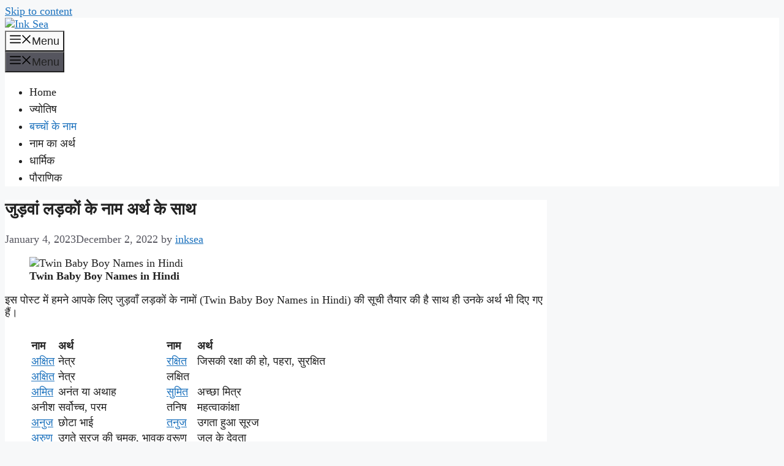

--- FILE ---
content_type: text/html; charset=UTF-8
request_url: https://www.inksea.in/twin-baby-boy-names-in-hindi/
body_size: 22818
content:
<!DOCTYPE html><html lang="en-US"><head><meta charset="UTF-8"/>
<script>var __ezHttpConsent={setByCat:function(src,tagType,attributes,category,force,customSetScriptFn=null){var setScript=function(){if(force||window.ezTcfConsent[category]){if(typeof customSetScriptFn==='function'){customSetScriptFn();}else{var scriptElement=document.createElement(tagType);scriptElement.src=src;attributes.forEach(function(attr){for(var key in attr){if(attr.hasOwnProperty(key)){scriptElement.setAttribute(key,attr[key]);}}});var firstScript=document.getElementsByTagName(tagType)[0];firstScript.parentNode.insertBefore(scriptElement,firstScript);}}};if(force||(window.ezTcfConsent&&window.ezTcfConsent.loaded)){setScript();}else if(typeof getEzConsentData==="function"){getEzConsentData().then(function(ezTcfConsent){if(ezTcfConsent&&ezTcfConsent.loaded){setScript();}else{console.error("cannot get ez consent data");force=true;setScript();}});}else{force=true;setScript();console.error("getEzConsentData is not a function");}},};</script>
<script>var ezTcfConsent=window.ezTcfConsent?window.ezTcfConsent:{loaded:false,store_info:false,develop_and_improve_services:false,measure_ad_performance:false,measure_content_performance:false,select_basic_ads:false,create_ad_profile:false,select_personalized_ads:false,create_content_profile:false,select_personalized_content:false,understand_audiences:false,use_limited_data_to_select_content:false,};function getEzConsentData(){return new Promise(function(resolve){document.addEventListener("ezConsentEvent",function(event){var ezTcfConsent=event.detail.ezTcfConsent;resolve(ezTcfConsent);});});}</script>
<script>if(typeof _setEzCookies!=='function'){function _setEzCookies(ezConsentData){var cookies=window.ezCookieQueue;for(var i=0;i<cookies.length;i++){var cookie=cookies[i];if(ezConsentData&&ezConsentData.loaded&&ezConsentData[cookie.tcfCategory]){document.cookie=cookie.name+"="+cookie.value;}}}}
window.ezCookieQueue=window.ezCookieQueue||[];if(typeof addEzCookies!=='function'){function addEzCookies(arr){window.ezCookieQueue=[...window.ezCookieQueue,...arr];}}
addEzCookies([]);if(window.ezTcfConsent&&window.ezTcfConsent.loaded){_setEzCookies(window.ezTcfConsent);}else if(typeof getEzConsentData==="function"){getEzConsentData().then(function(ezTcfConsent){if(ezTcfConsent&&ezTcfConsent.loaded){_setEzCookies(window.ezTcfConsent);}else{console.error("cannot get ez consent data");_setEzCookies(window.ezTcfConsent);}});}else{console.error("getEzConsentData is not a function");_setEzCookies(window.ezTcfConsent);}</script>
<script data-ezscrex='false' data-cfasync='false' data-pagespeed-no-defer>var __ez=__ez||{};__ez.stms=Date.now();__ez.evt={};__ez.script={};__ez.ck=__ez.ck||{};__ez.template={};__ez.template.isOrig=true;__ez.queue=__ez.queue||function(){var e=0,i=0,t=[],n=!1,o=[],r=[],s=!0,a=function(e,i,n,o,r,s,a){var l=arguments.length>7&&void 0!==arguments[7]?arguments[7]:window,d=this;this.name=e,this.funcName=i,this.parameters=null===n?null:w(n)?n:[n],this.isBlock=o,this.blockedBy=r,this.deleteWhenComplete=s,this.isError=!1,this.isComplete=!1,this.isInitialized=!1,this.proceedIfError=a,this.fWindow=l,this.isTimeDelay=!1,this.process=function(){f("... func = "+e),d.isInitialized=!0,d.isComplete=!0,f("... func.apply: "+e);var i=d.funcName.split("."),n=null,o=this.fWindow||window;i.length>3||(n=3===i.length?o[i[0]][i[1]][i[2]]:2===i.length?o[i[0]][i[1]]:o[d.funcName]),null!=n&&n.apply(null,this.parameters),!0===d.deleteWhenComplete&&delete t[e],!0===d.isBlock&&(f("----- F'D: "+d.name),m())}},l=function(e,i,t,n,o,r,s){var a=arguments.length>7&&void 0!==arguments[7]?arguments[7]:window,l=this;this.name=e,this.path=i,this.async=o,this.defer=r,this.isBlock=t,this.blockedBy=n,this.isInitialized=!1,this.isError=!1,this.isComplete=!1,this.proceedIfError=s,this.fWindow=a,this.isTimeDelay=!1,this.isPath=function(e){return"/"===e[0]&&"/"!==e[1]},this.getSrc=function(e){return void 0!==window.__ezScriptHost&&this.isPath(e)&&"banger.js"!==this.name?window.__ezScriptHost+e:e},this.process=function(){l.isInitialized=!0,f("... file = "+e);var i=this.fWindow?this.fWindow.document:document,t=i.createElement("script");t.src=this.getSrc(this.path),!0===o?t.async=!0:!0===r&&(t.defer=!0),t.onerror=function(){var e={url:window.location.href,name:l.name,path:l.path,user_agent:window.navigator.userAgent};"undefined"!=typeof _ezaq&&(e.pageview_id=_ezaq.page_view_id);var i=encodeURIComponent(JSON.stringify(e)),t=new XMLHttpRequest;t.open("GET","//g.ezoic.net/ezqlog?d="+i,!0),t.send(),f("----- ERR'D: "+l.name),l.isError=!0,!0===l.isBlock&&m()},t.onreadystatechange=t.onload=function(){var e=t.readyState;f("----- F'D: "+l.name),e&&!/loaded|complete/.test(e)||(l.isComplete=!0,!0===l.isBlock&&m())},i.getElementsByTagName("head")[0].appendChild(t)}},d=function(e,i){this.name=e,this.path="",this.async=!1,this.defer=!1,this.isBlock=!1,this.blockedBy=[],this.isInitialized=!0,this.isError=!1,this.isComplete=i,this.proceedIfError=!1,this.isTimeDelay=!1,this.process=function(){}};function c(e,i,n,s,a,d,c,u,f){var m=new l(e,i,n,s,a,d,c,f);!0===u?o[e]=m:r[e]=m,t[e]=m,h(m)}function h(e){!0!==u(e)&&0!=s&&e.process()}function u(e){if(!0===e.isTimeDelay&&!1===n)return f(e.name+" blocked = TIME DELAY!"),!0;if(w(e.blockedBy))for(var i=0;i<e.blockedBy.length;i++){var o=e.blockedBy[i];if(!1===t.hasOwnProperty(o))return f(e.name+" blocked = "+o),!0;if(!0===e.proceedIfError&&!0===t[o].isError)return!1;if(!1===t[o].isComplete)return f(e.name+" blocked = "+o),!0}return!1}function f(e){var i=window.location.href,t=new RegExp("[?&]ezq=([^&#]*)","i").exec(i);"1"===(t?t[1]:null)&&console.debug(e)}function m(){++e>200||(f("let's go"),p(o),p(r))}function p(e){for(var i in e)if(!1!==e.hasOwnProperty(i)){var t=e[i];!0===t.isComplete||u(t)||!0===t.isInitialized||!0===t.isError?!0===t.isError?f(t.name+": error"):!0===t.isComplete?f(t.name+": complete already"):!0===t.isInitialized&&f(t.name+": initialized already"):t.process()}}function w(e){return"[object Array]"==Object.prototype.toString.call(e)}return window.addEventListener("load",(function(){setTimeout((function(){n=!0,f("TDELAY -----"),m()}),5e3)}),!1),{addFile:c,addFileOnce:function(e,i,n,o,r,s,a,l,d){t[e]||c(e,i,n,o,r,s,a,l,d)},addDelayFile:function(e,i){var n=new l(e,i,!1,[],!1,!1,!0);n.isTimeDelay=!0,f(e+" ...  FILE! TDELAY"),r[e]=n,t[e]=n,h(n)},addFunc:function(e,n,s,l,d,c,u,f,m,p){!0===c&&(e=e+"_"+i++);var w=new a(e,n,s,l,d,u,f,p);!0===m?o[e]=w:r[e]=w,t[e]=w,h(w)},addDelayFunc:function(e,i,n){var o=new a(e,i,n,!1,[],!0,!0);o.isTimeDelay=!0,f(e+" ...  FUNCTION! TDELAY"),r[e]=o,t[e]=o,h(o)},items:t,processAll:m,setallowLoad:function(e){s=e},markLoaded:function(e){if(e&&0!==e.length){if(e in t){var i=t[e];!0===i.isComplete?f(i.name+" "+e+": error loaded duplicate"):(i.isComplete=!0,i.isInitialized=!0)}else t[e]=new d(e,!0);f("markLoaded dummyfile: "+t[e].name)}},logWhatsBlocked:function(){for(var e in t)!1!==t.hasOwnProperty(e)&&u(t[e])}}}();__ez.evt.add=function(e,t,n){e.addEventListener?e.addEventListener(t,n,!1):e.attachEvent?e.attachEvent("on"+t,n):e["on"+t]=n()},__ez.evt.remove=function(e,t,n){e.removeEventListener?e.removeEventListener(t,n,!1):e.detachEvent?e.detachEvent("on"+t,n):delete e["on"+t]};__ez.script.add=function(e){var t=document.createElement("script");t.src=e,t.async=!0,t.type="text/javascript",document.getElementsByTagName("head")[0].appendChild(t)};__ez.dot=__ez.dot||{};__ez.queue.addFileOnce('/detroitchicago/boise.js', '//go.ezodn.com/detroitchicago/boise.js?gcb=195-3&cb=5', true, [], true, false, true, false);__ez.queue.addFileOnce('/parsonsmaize/abilene.js', '//go.ezodn.com/parsonsmaize/abilene.js?gcb=195-3&cb=e80eca0cdb', true, [], true, false, true, false);__ez.queue.addFileOnce('/parsonsmaize/mulvane.js', '//go.ezodn.com/parsonsmaize/mulvane.js?gcb=195-3&cb=e75e48eec0', true, ['/parsonsmaize/abilene.js'], true, false, true, false);__ez.queue.addFileOnce('/detroitchicago/birmingham.js', '//go.ezodn.com/detroitchicago/birmingham.js?gcb=195-3&cb=539c47377c', true, ['/parsonsmaize/abilene.js'], true, false, true, false);</script>
<script data-ezscrex="false" type="text/javascript" data-cfasync="false">window._ezaq = Object.assign({"ad_cache_level":0,"adpicker_placement_cnt":0,"ai_placeholder_cache_level":0,"ai_placeholder_placement_cnt":-1,"article_category":"Baby Names","author":"inksea","domain":"inksea.in","domain_id":221746,"ezcache_level":0,"ezcache_skip_code":0,"has_bad_image":0,"has_bad_words":0,"is_sitespeed":0,"lt_cache_level":0,"publish_date":"2022-12-02","response_size":86309,"response_size_orig":80499,"response_time_orig":0,"template_id":5,"url":"https://www.inksea.in/twin-baby-boy-names-in-hindi/","word_count":0,"worst_bad_word_level":0}, typeof window._ezaq !== "undefined" ? window._ezaq : {});__ez.queue.markLoaded('ezaqBaseReady');</script>
<script type='text/javascript' data-ezscrex='false' data-cfasync='false'>
window.ezAnalyticsStatic = true;
window._ez_send_requests_through_ezoic = true;window.ezWp = true;
function analyticsAddScript(script) {
	var ezDynamic = document.createElement('script');
	ezDynamic.type = 'text/javascript';
	ezDynamic.innerHTML = script;
	document.head.appendChild(ezDynamic);
}
function getCookiesWithPrefix() {
    var allCookies = document.cookie.split(';');
    var cookiesWithPrefix = {};

    for (var i = 0; i < allCookies.length; i++) {
        var cookie = allCookies[i].trim();

        for (var j = 0; j < arguments.length; j++) {
            var prefix = arguments[j];
            if (cookie.indexOf(prefix) === 0) {
                var cookieParts = cookie.split('=');
                var cookieName = cookieParts[0];
                var cookieValue = cookieParts.slice(1).join('=');
                cookiesWithPrefix[cookieName] = decodeURIComponent(cookieValue);
                break; // Once matched, no need to check other prefixes
            }
        }
    }

    return cookiesWithPrefix;
}
function productAnalytics() {
	var d = {"dhh":"//go.ezodn.com","pr":[6],"omd5":"9661e8eeeb9cfeeb33dde88102221604","nar":"risk score"};
	d.u = _ezaq.url;
	d.p = _ezaq.page_view_id;
	d.v = _ezaq.visit_uuid;
	d.ab = _ezaq.ab_test_id;
	d.e = JSON.stringify(_ezaq);
	d.ref = document.referrer;
	d.c = getCookiesWithPrefix('active_template', 'ez', 'lp_');
	if(typeof ez_utmParams !== 'undefined') {
		d.utm = ez_utmParams;
	}

	var dataText = JSON.stringify(d);
	var xhr = new XMLHttpRequest();
	xhr.open('POST','//g.ezoic.net/ezais/analytics?cb=1', true);
	xhr.onload = function () {
		if (xhr.status!=200) {
            return;
		}

        if(document.readyState !== 'loading') {
            analyticsAddScript(xhr.response);
            return;
        }

        var eventFunc = function() {
            if(document.readyState === 'loading') {
                return;
            }
            document.removeEventListener('readystatechange', eventFunc, false);
            analyticsAddScript(xhr.response);
        };

        document.addEventListener('readystatechange', eventFunc, false);
	};
	xhr.setRequestHeader('Content-Type','text/plain');
	xhr.send(dataText);
}
__ez.queue.addFunc("productAnalytics", "productAnalytics", null, true, ['ezaqBaseReady'], false, false, false, true);
</script><base href="https://www.inksea.in/twin-baby-boy-names-in-hindi/"/>
	
	<meta name="robots" content="index, follow, max-image-preview:large, max-snippet:-1, max-video-preview:-1"/>

<!-- Google Tag Manager for WordPress by gtm4wp.com -->
<script data-cfasync="false" data-pagespeed-no-defer="">
	var gtm4wp_datalayer_name = "dataLayer";
	var dataLayer = dataLayer || [];
</script>
<!-- End Google Tag Manager for WordPress by gtm4wp.com --><meta name="viewport" content="width=device-width, initial-scale=1"/>
	<!-- This site is optimized with the Yoast SEO plugin v22.9 - https://yoast.com/wordpress/plugins/seo/ -->
	<title>जुड़वां लड़कों के नाम अर्थ के साथ ! Twin Baby Boy Names in Hindi</title>
	<meta name="description" content="इस पोस्ट में हमने आपके लिए जुड़वाँ लड़कों के नामों (Twin Baby Boy Names in Hindi) की सूची तैयार की है साथ ही उनके अर्थ भी दिए गए हैं।"/>
	<link rel="canonical" href="https://www.inksea.in/twin-baby-boy-names-in-hindi/"/>
	<meta property="og:locale" content="en_US"/>
	<meta property="og:type" content="article"/>
	<meta property="og:title" content="जुड़वां लड़कों के नाम अर्थ के साथ ! Twin Baby Boy Names in Hindi"/>
	<meta property="og:description" content="इस पोस्ट में हमने आपके लिए जुड़वाँ लड़कों के नामों (Twin Baby Boy Names in Hindi) की सूची तैयार की है साथ ही उनके अर्थ भी दिए गए हैं।"/>
	<meta property="og:url" content="https://www.inksea.in/twin-baby-boy-names-in-hindi/"/>
	<meta property="og:site_name" content="Ink Sea"/>
	<meta property="article:publisher" content="https://www.facebook.com/officialinksea"/>
	<meta property="article:published_time" content="2022-12-02T10:17:55+00:00"/>
	<meta property="article:modified_time" content="2023-01-04T05:00:36+00:00"/>
	<meta property="og:image" content="https://www.inksea.in/wp-content/uploads/2022/12/Twin-Baby-Boy-Names-in-Hindi.jpg"/>
	<meta property="og:image:width" content="640"/>
	<meta property="og:image:height" content="427"/>
	<meta property="og:image:type" content="image/jpeg"/>
	<meta name="author" content="inksea"/>
	<meta name="twitter:card" content="summary_large_image"/>
	<meta name="twitter:image" content="https://www.inksea.in/wp-content/uploads/2022/12/Twin-Baby-Boy-Names-in-Hindi.jpg"/>
	<meta name="twitter:creator" content="@officialinksea"/>
	<meta name="twitter:site" content="@officialinksea"/>
	<meta name="twitter:label1" content="Written by"/>
	<meta name="twitter:data1" content="inksea"/>
	<script type="application/ld+json" class="yoast-schema-graph">{"@context":"https://schema.org","@graph":[{"@type":"Article","@id":"https://www.inksea.in/twin-baby-boy-names-in-hindi/#article","isPartOf":{"@id":"https://www.inksea.in/twin-baby-boy-names-in-hindi/"},"author":{"name":"inksea","@id":"https://www.inksea.in/#/schema/person/b4da9d2b78d736a23ff6f49b8139b53f"},"headline":"जुड़वां लड़कों के नाम अर्थ के साथ","datePublished":"2022-12-02T10:17:55+00:00","dateModified":"2023-01-04T05:00:36+00:00","mainEntityOfPage":{"@id":"https://www.inksea.in/twin-baby-boy-names-in-hindi/"},"wordCount":13,"commentCount":0,"publisher":{"@id":"https://www.inksea.in/#organization"},"image":{"@id":"https://www.inksea.in/twin-baby-boy-names-in-hindi/#primaryimage"},"thumbnailUrl":"https://www.inksea.in/wp-content/uploads/2022/12/Twin-Baby-Boy-Names-in-Hindi.jpg","articleSection":["Baby Names"],"inLanguage":"en-US","potentialAction":[{"@type":"CommentAction","name":"Comment","target":["https://www.inksea.in/twin-baby-boy-names-in-hindi/#respond"]}]},{"@type":"WebPage","@id":"https://www.inksea.in/twin-baby-boy-names-in-hindi/","url":"https://www.inksea.in/twin-baby-boy-names-in-hindi/","name":"जुड़वां लड़कों के नाम अर्थ के साथ ! Twin Baby Boy Names in Hindi","isPartOf":{"@id":"https://www.inksea.in/#website"},"primaryImageOfPage":{"@id":"https://www.inksea.in/twin-baby-boy-names-in-hindi/#primaryimage"},"image":{"@id":"https://www.inksea.in/twin-baby-boy-names-in-hindi/#primaryimage"},"thumbnailUrl":"https://www.inksea.in/wp-content/uploads/2022/12/Twin-Baby-Boy-Names-in-Hindi.jpg","datePublished":"2022-12-02T10:17:55+00:00","dateModified":"2023-01-04T05:00:36+00:00","description":"इस पोस्ट में हमने आपके लिए जुड़वाँ लड़कों के नामों (Twin Baby Boy Names in Hindi) की सूची तैयार की है साथ ही उनके अर्थ भी दिए गए हैं।","breadcrumb":{"@id":"https://www.inksea.in/twin-baby-boy-names-in-hindi/#breadcrumb"},"inLanguage":"en-US","potentialAction":[{"@type":"ReadAction","target":["https://www.inksea.in/twin-baby-boy-names-in-hindi/"]}]},{"@type":"ImageObject","inLanguage":"en-US","@id":"https://www.inksea.in/twin-baby-boy-names-in-hindi/#primaryimage","url":"https://www.inksea.in/wp-content/uploads/2022/12/Twin-Baby-Boy-Names-in-Hindi.jpg","contentUrl":"https://www.inksea.in/wp-content/uploads/2022/12/Twin-Baby-Boy-Names-in-Hindi.jpg","width":640,"height":427},{"@type":"BreadcrumbList","@id":"https://www.inksea.in/twin-baby-boy-names-in-hindi/#breadcrumb","itemListElement":[{"@type":"ListItem","position":1,"name":"Home","item":"https://www.inksea.in/"},{"@type":"ListItem","position":2,"name":"जुड़वां लड़कों के नाम अर्थ के साथ"}]},{"@type":"WebSite","@id":"https://www.inksea.in/#website","url":"https://www.inksea.in/","name":"Ink Sea","description":"","publisher":{"@id":"https://www.inksea.in/#organization"},"potentialAction":[{"@type":"SearchAction","target":{"@type":"EntryPoint","urlTemplate":"https://www.inksea.in/?s={search_term_string}"},"query-input":"required name=search_term_string"}],"inLanguage":"en-US"},{"@type":"Organization","@id":"https://www.inksea.in/#organization","name":"Ink Sea","url":"https://www.inksea.in/","logo":{"@type":"ImageObject","inLanguage":"en-US","@id":"https://www.inksea.in/#/schema/logo/image/","url":"https://www.inksea.in/wp-content/uploads/2020/07/inksea-logo.png","contentUrl":"https://www.inksea.in/wp-content/uploads/2020/07/inksea-logo.png","width":180,"height":60,"caption":"Ink Sea"},"image":{"@id":"https://www.inksea.in/#/schema/logo/image/"},"sameAs":["https://www.facebook.com/officialinksea","https://x.com/officialinksea","https://in.pinterest.com/officialinksea/","https://www.youtube.com/c/Inksea","https://www.instagram.com/inkseain/"]},{"@type":"Person","@id":"https://www.inksea.in/#/schema/person/b4da9d2b78d736a23ff6f49b8139b53f","name":"inksea","image":{"@type":"ImageObject","inLanguage":"en-US","@id":"https://www.inksea.in/#/schema/person/image/","url":"https://secure.gravatar.com/avatar/6771f942dbeff6a0e051df5a5c08d5e7?s=96&d=mm&r=g","contentUrl":"https://secure.gravatar.com/avatar/6771f942dbeff6a0e051df5a5c08d5e7?s=96&d=mm&r=g","caption":"inksea"},"url":"https://www.inksea.in/author/inksea/"}]}</script>
	<!-- / Yoast SEO plugin. -->


<link rel="stylesheet" id="wp-block-library-css" href="https://www.inksea.in/wp-includes/css/dist/block-library/style.min.css?ver=6.4.7" media="all"/>
<style id="classic-theme-styles-inline-css">
/*! This file is auto-generated */
.wp-block-button__link{color:#fff;background-color:#32373c;border-radius:9999px;box-shadow:none;text-decoration:none;padding:calc(.667em + 2px) calc(1.333em + 2px);font-size:1.125em}.wp-block-file__button{background:#32373c;color:#fff;text-decoration:none}
</style>
<style id="global-styles-inline-css">
body{--wp--preset--color--black: #000000;--wp--preset--color--cyan-bluish-gray: #abb8c3;--wp--preset--color--white: #ffffff;--wp--preset--color--pale-pink: #f78da7;--wp--preset--color--vivid-red: #cf2e2e;--wp--preset--color--luminous-vivid-orange: #ff6900;--wp--preset--color--luminous-vivid-amber: #fcb900;--wp--preset--color--light-green-cyan: #7bdcb5;--wp--preset--color--vivid-green-cyan: #00d084;--wp--preset--color--pale-cyan-blue: #8ed1fc;--wp--preset--color--vivid-cyan-blue: #0693e3;--wp--preset--color--vivid-purple: #9b51e0;--wp--preset--color--contrast: var(--contrast);--wp--preset--color--contrast-2: var(--contrast-2);--wp--preset--color--contrast-3: var(--contrast-3);--wp--preset--color--base: var(--base);--wp--preset--color--base-2: var(--base-2);--wp--preset--color--base-3: var(--base-3);--wp--preset--color--accent: var(--accent);--wp--preset--gradient--vivid-cyan-blue-to-vivid-purple: linear-gradient(135deg,rgba(6,147,227,1) 0%,rgb(155,81,224) 100%);--wp--preset--gradient--light-green-cyan-to-vivid-green-cyan: linear-gradient(135deg,rgb(122,220,180) 0%,rgb(0,208,130) 100%);--wp--preset--gradient--luminous-vivid-amber-to-luminous-vivid-orange: linear-gradient(135deg,rgba(252,185,0,1) 0%,rgba(255,105,0,1) 100%);--wp--preset--gradient--luminous-vivid-orange-to-vivid-red: linear-gradient(135deg,rgba(255,105,0,1) 0%,rgb(207,46,46) 100%);--wp--preset--gradient--very-light-gray-to-cyan-bluish-gray: linear-gradient(135deg,rgb(238,238,238) 0%,rgb(169,184,195) 100%);--wp--preset--gradient--cool-to-warm-spectrum: linear-gradient(135deg,rgb(74,234,220) 0%,rgb(151,120,209) 20%,rgb(207,42,186) 40%,rgb(238,44,130) 60%,rgb(251,105,98) 80%,rgb(254,248,76) 100%);--wp--preset--gradient--blush-light-purple: linear-gradient(135deg,rgb(255,206,236) 0%,rgb(152,150,240) 100%);--wp--preset--gradient--blush-bordeaux: linear-gradient(135deg,rgb(254,205,165) 0%,rgb(254,45,45) 50%,rgb(107,0,62) 100%);--wp--preset--gradient--luminous-dusk: linear-gradient(135deg,rgb(255,203,112) 0%,rgb(199,81,192) 50%,rgb(65,88,208) 100%);--wp--preset--gradient--pale-ocean: linear-gradient(135deg,rgb(255,245,203) 0%,rgb(182,227,212) 50%,rgb(51,167,181) 100%);--wp--preset--gradient--electric-grass: linear-gradient(135deg,rgb(202,248,128) 0%,rgb(113,206,126) 100%);--wp--preset--gradient--midnight: linear-gradient(135deg,rgb(2,3,129) 0%,rgb(40,116,252) 100%);--wp--preset--font-size--small: 13px;--wp--preset--font-size--medium: 20px;--wp--preset--font-size--large: 36px;--wp--preset--font-size--x-large: 42px;--wp--preset--spacing--20: 0.44rem;--wp--preset--spacing--30: 0.67rem;--wp--preset--spacing--40: 1rem;--wp--preset--spacing--50: 1.5rem;--wp--preset--spacing--60: 2.25rem;--wp--preset--spacing--70: 3.38rem;--wp--preset--spacing--80: 5.06rem;--wp--preset--shadow--natural: 6px 6px 9px rgba(0, 0, 0, 0.2);--wp--preset--shadow--deep: 12px 12px 50px rgba(0, 0, 0, 0.4);--wp--preset--shadow--sharp: 6px 6px 0px rgba(0, 0, 0, 0.2);--wp--preset--shadow--outlined: 6px 6px 0px -3px rgba(255, 255, 255, 1), 6px 6px rgba(0, 0, 0, 1);--wp--preset--shadow--crisp: 6px 6px 0px rgba(0, 0, 0, 1);}:where(.is-layout-flex){gap: 0.5em;}:where(.is-layout-grid){gap: 0.5em;}body .is-layout-flow > .alignleft{float: left;margin-inline-start: 0;margin-inline-end: 2em;}body .is-layout-flow > .alignright{float: right;margin-inline-start: 2em;margin-inline-end: 0;}body .is-layout-flow > .aligncenter{margin-left: auto !important;margin-right: auto !important;}body .is-layout-constrained > .alignleft{float: left;margin-inline-start: 0;margin-inline-end: 2em;}body .is-layout-constrained > .alignright{float: right;margin-inline-start: 2em;margin-inline-end: 0;}body .is-layout-constrained > .aligncenter{margin-left: auto !important;margin-right: auto !important;}body .is-layout-constrained > :where(:not(.alignleft):not(.alignright):not(.alignfull)){max-width: var(--wp--style--global--content-size);margin-left: auto !important;margin-right: auto !important;}body .is-layout-constrained > .alignwide{max-width: var(--wp--style--global--wide-size);}body .is-layout-flex{display: flex;}body .is-layout-flex{flex-wrap: wrap;align-items: center;}body .is-layout-flex > *{margin: 0;}body .is-layout-grid{display: grid;}body .is-layout-grid > *{margin: 0;}:where(.wp-block-columns.is-layout-flex){gap: 2em;}:where(.wp-block-columns.is-layout-grid){gap: 2em;}:where(.wp-block-post-template.is-layout-flex){gap: 1.25em;}:where(.wp-block-post-template.is-layout-grid){gap: 1.25em;}.has-black-color{color: var(--wp--preset--color--black) !important;}.has-cyan-bluish-gray-color{color: var(--wp--preset--color--cyan-bluish-gray) !important;}.has-white-color{color: var(--wp--preset--color--white) !important;}.has-pale-pink-color{color: var(--wp--preset--color--pale-pink) !important;}.has-vivid-red-color{color: var(--wp--preset--color--vivid-red) !important;}.has-luminous-vivid-orange-color{color: var(--wp--preset--color--luminous-vivid-orange) !important;}.has-luminous-vivid-amber-color{color: var(--wp--preset--color--luminous-vivid-amber) !important;}.has-light-green-cyan-color{color: var(--wp--preset--color--light-green-cyan) !important;}.has-vivid-green-cyan-color{color: var(--wp--preset--color--vivid-green-cyan) !important;}.has-pale-cyan-blue-color{color: var(--wp--preset--color--pale-cyan-blue) !important;}.has-vivid-cyan-blue-color{color: var(--wp--preset--color--vivid-cyan-blue) !important;}.has-vivid-purple-color{color: var(--wp--preset--color--vivid-purple) !important;}.has-black-background-color{background-color: var(--wp--preset--color--black) !important;}.has-cyan-bluish-gray-background-color{background-color: var(--wp--preset--color--cyan-bluish-gray) !important;}.has-white-background-color{background-color: var(--wp--preset--color--white) !important;}.has-pale-pink-background-color{background-color: var(--wp--preset--color--pale-pink) !important;}.has-vivid-red-background-color{background-color: var(--wp--preset--color--vivid-red) !important;}.has-luminous-vivid-orange-background-color{background-color: var(--wp--preset--color--luminous-vivid-orange) !important;}.has-luminous-vivid-amber-background-color{background-color: var(--wp--preset--color--luminous-vivid-amber) !important;}.has-light-green-cyan-background-color{background-color: var(--wp--preset--color--light-green-cyan) !important;}.has-vivid-green-cyan-background-color{background-color: var(--wp--preset--color--vivid-green-cyan) !important;}.has-pale-cyan-blue-background-color{background-color: var(--wp--preset--color--pale-cyan-blue) !important;}.has-vivid-cyan-blue-background-color{background-color: var(--wp--preset--color--vivid-cyan-blue) !important;}.has-vivid-purple-background-color{background-color: var(--wp--preset--color--vivid-purple) !important;}.has-black-border-color{border-color: var(--wp--preset--color--black) !important;}.has-cyan-bluish-gray-border-color{border-color: var(--wp--preset--color--cyan-bluish-gray) !important;}.has-white-border-color{border-color: var(--wp--preset--color--white) !important;}.has-pale-pink-border-color{border-color: var(--wp--preset--color--pale-pink) !important;}.has-vivid-red-border-color{border-color: var(--wp--preset--color--vivid-red) !important;}.has-luminous-vivid-orange-border-color{border-color: var(--wp--preset--color--luminous-vivid-orange) !important;}.has-luminous-vivid-amber-border-color{border-color: var(--wp--preset--color--luminous-vivid-amber) !important;}.has-light-green-cyan-border-color{border-color: var(--wp--preset--color--light-green-cyan) !important;}.has-vivid-green-cyan-border-color{border-color: var(--wp--preset--color--vivid-green-cyan) !important;}.has-pale-cyan-blue-border-color{border-color: var(--wp--preset--color--pale-cyan-blue) !important;}.has-vivid-cyan-blue-border-color{border-color: var(--wp--preset--color--vivid-cyan-blue) !important;}.has-vivid-purple-border-color{border-color: var(--wp--preset--color--vivid-purple) !important;}.has-vivid-cyan-blue-to-vivid-purple-gradient-background{background: var(--wp--preset--gradient--vivid-cyan-blue-to-vivid-purple) !important;}.has-light-green-cyan-to-vivid-green-cyan-gradient-background{background: var(--wp--preset--gradient--light-green-cyan-to-vivid-green-cyan) !important;}.has-luminous-vivid-amber-to-luminous-vivid-orange-gradient-background{background: var(--wp--preset--gradient--luminous-vivid-amber-to-luminous-vivid-orange) !important;}.has-luminous-vivid-orange-to-vivid-red-gradient-background{background: var(--wp--preset--gradient--luminous-vivid-orange-to-vivid-red) !important;}.has-very-light-gray-to-cyan-bluish-gray-gradient-background{background: var(--wp--preset--gradient--very-light-gray-to-cyan-bluish-gray) !important;}.has-cool-to-warm-spectrum-gradient-background{background: var(--wp--preset--gradient--cool-to-warm-spectrum) !important;}.has-blush-light-purple-gradient-background{background: var(--wp--preset--gradient--blush-light-purple) !important;}.has-blush-bordeaux-gradient-background{background: var(--wp--preset--gradient--blush-bordeaux) !important;}.has-luminous-dusk-gradient-background{background: var(--wp--preset--gradient--luminous-dusk) !important;}.has-pale-ocean-gradient-background{background: var(--wp--preset--gradient--pale-ocean) !important;}.has-electric-grass-gradient-background{background: var(--wp--preset--gradient--electric-grass) !important;}.has-midnight-gradient-background{background: var(--wp--preset--gradient--midnight) !important;}.has-small-font-size{font-size: var(--wp--preset--font-size--small) !important;}.has-medium-font-size{font-size: var(--wp--preset--font-size--medium) !important;}.has-large-font-size{font-size: var(--wp--preset--font-size--large) !important;}.has-x-large-font-size{font-size: var(--wp--preset--font-size--x-large) !important;}
.wp-block-navigation a:where(:not(.wp-element-button)){color: inherit;}
:where(.wp-block-post-template.is-layout-flex){gap: 1.25em;}:where(.wp-block-post-template.is-layout-grid){gap: 1.25em;}
:where(.wp-block-columns.is-layout-flex){gap: 2em;}:where(.wp-block-columns.is-layout-grid){gap: 2em;}
.wp-block-pullquote{font-size: 1.5em;line-height: 1.6;}
</style>
<link rel="stylesheet" id="generate-comments-css" href="https://www.inksea.in/wp-content/themes/generatepress/assets/css/components/comments.min.css?ver=3.5.1" media="all"/>
<link rel="stylesheet" id="generate-widget-areas-css" href="https://www.inksea.in/wp-content/themes/generatepress/assets/css/components/widget-areas.min.css?ver=3.5.1" media="all"/>
<link rel="stylesheet" id="generate-style-css" href="https://www.inksea.in/wp-content/themes/generatepress/assets/css/main.min.css?ver=3.5.1" media="all"/>
<style id="generate-style-inline-css">
body{background-color:var(--base-2);color:var(--contrast);}a{color:var(--accent);}a{text-decoration:underline;}.entry-title a, .site-branding a, a.button, .wp-block-button__link, .main-navigation a{text-decoration:none;}a:hover, a:focus, a:active{color:var(--contrast);}.wp-block-group__inner-container{max-width:1200px;margin-left:auto;margin-right:auto;}:root{--contrast:#222222;--contrast-2:#575760;--contrast-3:#b2b2be;--base:#f0f0f0;--base-2:#f7f8f9;--base-3:#ffffff;--accent:#1e73be;}:root .has-contrast-color{color:var(--contrast);}:root .has-contrast-background-color{background-color:var(--contrast);}:root .has-contrast-2-color{color:var(--contrast-2);}:root .has-contrast-2-background-color{background-color:var(--contrast-2);}:root .has-contrast-3-color{color:var(--contrast-3);}:root .has-contrast-3-background-color{background-color:var(--contrast-3);}:root .has-base-color{color:var(--base);}:root .has-base-background-color{background-color:var(--base);}:root .has-base-2-color{color:var(--base-2);}:root .has-base-2-background-color{background-color:var(--base-2);}:root .has-base-3-color{color:var(--base-3);}:root .has-base-3-background-color{background-color:var(--base-3);}:root .has-accent-color{color:var(--accent);}:root .has-accent-background-color{background-color:var(--accent);}.main-navigation a, .main-navigation .menu-toggle, .main-navigation .menu-bar-items{font-size:18px;line-height:1.6;}body, button, input, select, textarea{font-size:18px;}p{margin-bottom:1.7em;}.top-bar{background-color:#636363;color:#ffffff;}.top-bar a{color:#ffffff;}.top-bar a:hover{color:#303030;}.site-header{background-color:var(--base-3);}.main-title a,.main-title a:hover{color:var(--contrast);}.site-description{color:var(--contrast-2);}.mobile-menu-control-wrapper .menu-toggle,.mobile-menu-control-wrapper .menu-toggle:hover,.mobile-menu-control-wrapper .menu-toggle:focus,.has-inline-mobile-toggle #site-navigation.toggled{background-color:rgba(0, 0, 0, 0.02);}.main-navigation,.main-navigation ul ul{background-color:var(--base-3);}.main-navigation .main-nav ul li a, .main-navigation .menu-toggle, .main-navigation .menu-bar-items{color:var(--contrast);}.main-navigation .main-nav ul li:not([class*="current-menu-"]):hover > a, .main-navigation .main-nav ul li:not([class*="current-menu-"]):focus > a, .main-navigation .main-nav ul li.sfHover:not([class*="current-menu-"]) > a, .main-navigation .menu-bar-item:hover > a, .main-navigation .menu-bar-item.sfHover > a{color:var(--accent);}button.menu-toggle:hover,button.menu-toggle:focus{color:var(--contrast);}.main-navigation .main-nav ul li[class*="current-menu-"] > a{color:var(--accent);}.navigation-search input[type="search"],.navigation-search input[type="search"]:active, .navigation-search input[type="search"]:focus, .main-navigation .main-nav ul li.search-item.active > a, .main-navigation .menu-bar-items .search-item.active > a{color:var(--accent);}.main-navigation ul ul{background-color:var(--base);}.separate-containers .inside-article, .separate-containers .comments-area, .separate-containers .page-header, .one-container .container, .separate-containers .paging-navigation, .inside-page-header{background-color:var(--base-3);}.entry-title a{color:var(--contrast);}.entry-title a:hover{color:var(--contrast-2);}.entry-meta{color:var(--contrast-2);}.sidebar .widget{background-color:var(--base-3);}.footer-widgets{background-color:var(--base-3);}.site-info{background-color:var(--base-3);}input[type="text"],input[type="email"],input[type="url"],input[type="password"],input[type="search"],input[type="tel"],input[type="number"],textarea,select{color:var(--contrast);background-color:var(--base-2);border-color:var(--base);}input[type="text"]:focus,input[type="email"]:focus,input[type="url"]:focus,input[type="password"]:focus,input[type="search"]:focus,input[type="tel"]:focus,input[type="number"]:focus,textarea:focus,select:focus{color:var(--contrast);background-color:var(--base-2);border-color:var(--contrast-3);}button,html input[type="button"],input[type="reset"],input[type="submit"],a.button,a.wp-block-button__link:not(.has-background){color:#ffffff;background-color:#55555e;}button:hover,html input[type="button"]:hover,input[type="reset"]:hover,input[type="submit"]:hover,a.button:hover,button:focus,html input[type="button"]:focus,input[type="reset"]:focus,input[type="submit"]:focus,a.button:focus,a.wp-block-button__link:not(.has-background):active,a.wp-block-button__link:not(.has-background):focus,a.wp-block-button__link:not(.has-background):hover{color:#ffffff;background-color:#3f4047;}a.generate-back-to-top{background-color:rgba( 0,0,0,0.4 );color:#ffffff;}a.generate-back-to-top:hover,a.generate-back-to-top:focus{background-color:rgba( 0,0,0,0.6 );color:#ffffff;}:root{--gp-search-modal-bg-color:var(--base-3);--gp-search-modal-text-color:var(--contrast);--gp-search-modal-overlay-bg-color:rgba(0,0,0,0.2);}@media (max-width:768px){.main-navigation .menu-bar-item:hover > a, .main-navigation .menu-bar-item.sfHover > a{background:none;color:var(--contrast);}}.nav-below-header .main-navigation .inside-navigation.grid-container, .nav-above-header .main-navigation .inside-navigation.grid-container{padding:0px 20px 0px 20px;}.site-main .wp-block-group__inner-container{padding:40px;}.separate-containers .paging-navigation{padding-top:20px;padding-bottom:20px;}.entry-content .alignwide, body:not(.no-sidebar) .entry-content .alignfull{margin-left:-40px;width:calc(100% + 80px);max-width:calc(100% + 80px);}.rtl .menu-item-has-children .dropdown-menu-toggle{padding-left:20px;}.rtl .main-navigation .main-nav ul li.menu-item-has-children > a{padding-right:20px;}@media (max-width:768px){.separate-containers .inside-article, .separate-containers .comments-area, .separate-containers .page-header, .separate-containers .paging-navigation, .one-container .site-content, .inside-page-header{padding:30px;}.site-main .wp-block-group__inner-container{padding:30px;}.inside-top-bar{padding-right:30px;padding-left:30px;}.inside-header{padding-right:30px;padding-left:30px;}.widget-area .widget{padding-top:30px;padding-right:30px;padding-bottom:30px;padding-left:30px;}.footer-widgets-container{padding-top:30px;padding-right:30px;padding-bottom:30px;padding-left:30px;}.inside-site-info{padding-right:30px;padding-left:30px;}.entry-content .alignwide, body:not(.no-sidebar) .entry-content .alignfull{margin-left:-30px;width:calc(100% + 60px);max-width:calc(100% + 60px);}.one-container .site-main .paging-navigation{margin-bottom:20px;}}/* End cached CSS */.is-right-sidebar{width:30%;}.is-left-sidebar{width:30%;}.site-content .content-area{width:70%;}@media (max-width:768px){.main-navigation .menu-toggle,.sidebar-nav-mobile:not(#sticky-placeholder){display:block;}.main-navigation ul,.gen-sidebar-nav,.main-navigation:not(.slideout-navigation):not(.toggled) .main-nav > ul,.has-inline-mobile-toggle #site-navigation .inside-navigation > *:not(.navigation-search):not(.main-nav){display:none;}.nav-align-right .inside-navigation,.nav-align-center .inside-navigation{justify-content:space-between;}.has-inline-mobile-toggle .mobile-menu-control-wrapper{display:flex;flex-wrap:wrap;}.has-inline-mobile-toggle .inside-header{flex-direction:row;text-align:left;flex-wrap:wrap;}.has-inline-mobile-toggle .header-widget,.has-inline-mobile-toggle #site-navigation{flex-basis:100%;}.nav-float-left .has-inline-mobile-toggle #site-navigation{order:10;}}
</style>
<link rel="stylesheet" id="wpra_front_css-css" href="https://www.inksea.in/wp-content/plugins/wp-reactions-lite/assets/css/front.css?v=1.3.10&amp;ver=6.4.7" media="all"/>
<link rel="stylesheet" id="wpra_common_css-css" href="https://www.inksea.in/wp-content/plugins/wp-reactions-lite/assets/css/common.css?v=1.3.10&amp;ver=6.4.7" media="all"/>
<script src="https://www.inksea.in/wp-includes/js/jquery/jquery.min.js?ver=3.7.1" id="jquery-core-js"></script>
<script src="https://www.inksea.in/wp-includes/js/jquery/jquery-migrate.min.js?ver=3.4.1" id="jquery-migrate-js"></script>
<link rel="https://api.w.org/" href="https://www.inksea.in/wp-json/"/><link rel="alternate" type="application/json" href="https://www.inksea.in/wp-json/wp/v2/posts/17942"/><link rel="alternate" type="application/json+oembed" href="https://www.inksea.in/wp-json/oembed/1.0/embed?url=https%3A%2F%2Fwww.inksea.in%2Ftwin-baby-boy-names-in-hindi%2F"/>
<link rel="alternate" type="text/xml+oembed" href="https://www.inksea.in/wp-json/oembed/1.0/embed?url=https%3A%2F%2Fwww.inksea.in%2Ftwin-baby-boy-names-in-hindi%2F&amp;format=xml"/>

<!-- Google Tag Manager for WordPress by gtm4wp.com -->
<!-- GTM Container placement set to footer -->
<script data-cfasync="false" data-pagespeed-no-defer="">
	var dataLayer_content = {"pagePostType":"post","pagePostType2":"single-post","pageCategory":["baby-names-in-hindi"],"pagePostAuthor":"inksea"};
	dataLayer.push( dataLayer_content );
</script>
<script data-cfasync="false" data-pagespeed-no-defer="">
(function(w,d,s,l,i){w[l]=w[l]||[];w[l].push({'gtm.start':
new Date().getTime(),event:'gtm.js'});var f=d.getElementsByTagName(s)[0],
j=d.createElement(s),dl=l!='dataLayer'?'&l='+l:'';j.async=true;j.src=
'//www.googletagmanager.com/gtm.js?id='+i+dl;f.parentNode.insertBefore(j,f);
})(window,document,'script','dataLayer','GTM-PWHHMHG');
</script>
<!-- End Google Tag Manager for WordPress by gtm4wp.com --><link rel="icon" href="https://www.inksea.in/wp-content/uploads/2019/07/logo1-Copy.png" sizes="32x32"/>
<link rel="icon" href="https://www.inksea.in/wp-content/uploads/2019/07/logo1-Copy.png" sizes="192x192"/>
<link rel="apple-touch-icon" href="https://www.inksea.in/wp-content/uploads/2019/07/logo1-Copy.png"/>
<meta name="msapplication-TileImage" content="https://www.inksea.in/wp-content/uploads/2019/07/logo1-Copy.png"/>
<script type='text/javascript'>
var ezoTemplate = 'orig_site';
var ezouid = '1';
var ezoFormfactor = '1';
</script><script data-ezscrex="false" type='text/javascript'>
var soc_app_id = '0';
var did = 221746;
var ezdomain = 'inksea.in';
var ezoicSearchable = 1;
</script></head>

<body class="post-template-default single single-post postid-17942 single-format-standard wp-custom-logo wp-embed-responsive right-sidebar nav-float-right separate-containers header-aligned-left dropdown-hover" itemtype="https://schema.org/Blog" itemscope=""><noscript><iframe src="https://www.googletagmanager.com/ns.html?id=GTM-PWHHMHG" height="0" width="0" style="display:none;visibility:hidden" aria-hidden="true"></iframe></noscript>
	<a class="screen-reader-text skip-link" href="#content" title="Skip to content">Skip to content</a>		<header class="site-header has-inline-mobile-toggle" id="masthead" aria-label="Site" itemtype="https://schema.org/WPHeader" itemscope="">
			<div class="inside-header grid-container">
				<div class="site-logo">
					<a href="https://www.inksea.in/" rel="home">
						<img class="header-image is-logo-image" alt="Ink Sea" src="https://www.inksea.in/wp-content/uploads/2020/07/inksea-logo.png" width="180" height="60"/>
					</a>
				</div>	<nav class="main-navigation mobile-menu-control-wrapper" id="mobile-menu-control-wrapper" aria-label="Mobile Toggle">
				<button data-nav="site-navigation" class="menu-toggle" aria-controls="primary-menu" aria-expanded="false">
			<span class="gp-icon icon-menu-bars"><svg viewBox="0 0 512 512" aria-hidden="true" xmlns="http://www.w3.org/2000/svg" width="1em" height="1em"><path d="M0 96c0-13.255 10.745-24 24-24h464c13.255 0 24 10.745 24 24s-10.745 24-24 24H24c-13.255 0-24-10.745-24-24zm0 160c0-13.255 10.745-24 24-24h464c13.255 0 24 10.745 24 24s-10.745 24-24 24H24c-13.255 0-24-10.745-24-24zm0 160c0-13.255 10.745-24 24-24h464c13.255 0 24 10.745 24 24s-10.745 24-24 24H24c-13.255 0-24-10.745-24-24z"></path></svg><svg viewBox="0 0 512 512" aria-hidden="true" xmlns="http://www.w3.org/2000/svg" width="1em" height="1em"><path d="M71.029 71.029c9.373-9.372 24.569-9.372 33.942 0L256 222.059l151.029-151.03c9.373-9.372 24.569-9.372 33.942 0 9.372 9.373 9.372 24.569 0 33.942L289.941 256l151.03 151.029c9.372 9.373 9.372 24.569 0 33.942-9.373 9.372-24.569 9.372-33.942 0L256 289.941l-151.029 151.03c-9.373 9.372-24.569 9.372-33.942 0-9.372-9.373-9.372-24.569 0-33.942L222.059 256 71.029 104.971c-9.372-9.373-9.372-24.569 0-33.942z"></path></svg></span><span class="screen-reader-text">Menu</span>		</button>
	</nav>
			<nav class="main-navigation sub-menu-right" id="site-navigation" aria-label="Primary" itemtype="https://schema.org/SiteNavigationElement" itemscope="">
			<div class="inside-navigation grid-container">
								<button class="menu-toggle" aria-controls="primary-menu" aria-expanded="false">
					<span class="gp-icon icon-menu-bars"><svg viewBox="0 0 512 512" aria-hidden="true" xmlns="http://www.w3.org/2000/svg" width="1em" height="1em"><path d="M0 96c0-13.255 10.745-24 24-24h464c13.255 0 24 10.745 24 24s-10.745 24-24 24H24c-13.255 0-24-10.745-24-24zm0 160c0-13.255 10.745-24 24-24h464c13.255 0 24 10.745 24 24s-10.745 24-24 24H24c-13.255 0-24-10.745-24-24zm0 160c0-13.255 10.745-24 24-24h464c13.255 0 24 10.745 24 24s-10.745 24-24 24H24c-13.255 0-24-10.745-24-24z"></path></svg><svg viewBox="0 0 512 512" aria-hidden="true" xmlns="http://www.w3.org/2000/svg" width="1em" height="1em"><path d="M71.029 71.029c9.373-9.372 24.569-9.372 33.942 0L256 222.059l151.029-151.03c9.373-9.372 24.569-9.372 33.942 0 9.372 9.373 9.372 24.569 0 33.942L289.941 256l151.03 151.029c9.372 9.373 9.372 24.569 0 33.942-9.373 9.372-24.569 9.372-33.942 0L256 289.941l-151.029 151.03c-9.373 9.372-24.569 9.372-33.942 0-9.372-9.373-9.372-24.569 0-33.942L222.059 256 71.029 104.971c-9.372-9.373-9.372-24.569 0-33.942z"></path></svg></span><span class="mobile-menu">Menu</span>				</button>
				<div id="primary-menu" class="main-nav"><ul id="menu-main-menu" class=" menu sf-menu"><li id="menu-item-7700" class="menu-item menu-item-type-custom menu-item-object-custom menu-item-home menu-item-7700"><a href="https://www.inksea.in/">Home</a></li>
<li id="menu-item-8881" class="menu-item menu-item-type-taxonomy menu-item-object-category menu-item-8881"><a href="https://www.inksea.in/category/astrology/">ज्योतिष</a></li>
<li id="menu-item-6817" class="menu-item menu-item-type-taxonomy menu-item-object-category current-post-ancestor current-menu-parent current-post-parent menu-item-6817"><a href="https://www.inksea.in/category/baby-names-in-hindi/">बच्चों के नाम</a></li>
<li id="menu-item-17650" class="menu-item menu-item-type-taxonomy menu-item-object-category menu-item-17650"><a href="https://www.inksea.in/category/name-meaning/">नाम का अर्थ</a></li>
<li id="menu-item-17654" class="menu-item menu-item-type-taxonomy menu-item-object-category menu-item-17654"><a href="https://www.inksea.in/category/religious/">धार्मिक</a></li>
<li id="menu-item-17656" class="menu-item menu-item-type-taxonomy menu-item-object-category menu-item-17656"><a href="https://www.inksea.in/category/hindu-mythology/">पौराणिक</a></li>
</ul></div>			</div>
		</nav>
					</div>
		</header>
		
	<div class="site grid-container container hfeed" id="page">
				<div class="site-content" id="content">
			
	<div class="content-area" id="primary">
		<main class="site-main" id="main">
			
<article id="post-17942" class="post-17942 post type-post status-publish format-standard hentry category-baby-names-in-hindi" itemtype="https://schema.org/CreativeWork" itemscope="">
	<div class="inside-article">
					<header class="entry-header">
				<h1 class="entry-title" itemprop="headline">जुड़वां लड़कों के नाम अर्थ के साथ</h1>		<div class="entry-meta">
			<span class="posted-on"><time class="updated" datetime="2023-01-04T10:30:36+05:30" itemprop="dateModified">January 4, 2023</time><time class="entry-date published" datetime="2022-12-02T15:47:55+05:30" itemprop="datePublished">December 2, 2022</time></span> <span class="byline">by <span class="author vcard" itemprop="author" itemtype="https://schema.org/Person" itemscope=""><a class="url fn n" href="https://www.inksea.in/author/inksea/" title="View all posts by inksea" rel="author" itemprop="url"><span class="author-name" itemprop="name">inksea</span></a></span></span> 		</div>
					</header>
			
		<div class="entry-content" itemprop="text">
			<div class="wp-block-image">
<figure class="aligncenter size-full"><img fetchpriority="high" decoding="async" width="640" height="427" src="https://www.inksea.in/wp-content/uploads/2022/12/Twin-Baby-Boy-Names-in-Hindi.jpg" alt="Twin Baby Boy Names in Hindi" class="wp-image-17950" srcset="https://www.inksea.in/wp-content/uploads/2022/12/Twin-Baby-Boy-Names-in-Hindi.jpg 640w, https://www.inksea.in/wp-content/uploads/2022/12/Twin-Baby-Boy-Names-in-Hindi-300x200.jpg 300w" sizes="(max-width: 640px) 100vw, 640px"/><figcaption><strong>Twin Baby Boy Names in Hindi</strong></figcaption></figure></div>


<p>इस पोस्ट में हमने आपके लिए जुड़वाँ लड़कों के नामों (Twin Baby Boy Names in Hindi) की सूची तैयार की है साथ ही उनके अर्थ भी दिए गए हैं।</p><!-- Ezoic - wp_under_page_title - under_page_title --><div id="ezoic-pub-ad-placeholder-148" data-inserter-version="2"></div><!-- End Ezoic - wp_under_page_title - under_page_title -->



<figure class="wp-block-table is-style-stripes"><table class="has-fixed-layout"><tbody><tr><td><strong>नाम</strong></td><td><strong>अर्थ</strong></td><td><strong>नाम</strong></td><td><strong>अर्थ</strong></td></tr><tr><td><a href="https://www.inksea.in/akshit-meaning-in-hindi/">अक्षित</a></td><td>नेत्र</td><td><a href="https://www.inksea.in/rakshit-meaning-in-hindi/">रक्षित</a></td><td>जिसकी रक्षा की हो, पहरा, सुरक्षित</td></tr><tr><td><a href="https://www.inksea.in/akshit-meaning-in-hindi/">अक्षित</a></td><td>नेत्र</td><td>लक्षित</td><td></td></tr><tr><td><a href="https://www.inksea.in/amit-meaning-in-hindi/">अमित</a></td><td>अनंत या अथाह</td><td><a href="https://www.inksea.in/meaning-of-sumit/">सुमित</a></td><td>अच्छा मित्र</td></tr><tr><td>अनीश</td><td>सर्वोच्च, परम</td><td>तनिष</td><td>महत्वाकांक्षा</td></tr><tr><td><a href="https://www.inksea.in/meaning-of-anuj/">अनुज</a></td><td>छोटा भाई</td><td><a href="https://www.inksea.in/meaning-of-tanuj/">तनुज</a></td><td>उगता हुआ सूरज</td></tr><tr><td><a href="https://www.inksea.in/arun-meaning-in-hindi/">अरुण</a></td><td>उगते सूरज की चमक, भावुक</td><td>वरूण</td><td>जल के देवता</td></tr><tr><td><a href="https://www.inksea.in/ayansh-meaning-in-hindi/">अयांश</a></td><td>माता-पिता का अंश</td><td>श्रेयांश</td><td></td></tr><tr><td>अर्थ</td><td>जिसका अर्थ है</td><td><a href="https://www.inksea.in/meaning-of-samarth/">समर्थ</a></td><td>भगवान कृष्ण, एक शक्तिशाली व्यक्ति</td></tr><tr><td><a href="https://www.inksea.in/meaning-of-arnav-in-hindi/">अर्णव</a></td><td>महासागर</td><td><a href="https://www.inksea.in/pranav-meaning-in-hindi/">प्रणव</a></td><td>हिंदू त्रिमूर्ति (ब्रह्मा, विष्णु, शिव)</td></tr><tr><td><a href="https://www.inksea.in/ankit-meaning-in-hindi/">अंकित</a></td><td>विजय प्राप्त की</td><td>पंकित</td><td></td></tr></tbody></table></figure>



<figure class="wp-block-table is-style-stripes"><table class="has-fixed-layout"><tbody><tr><td><a href="https://www.inksea.in/aadi-naam-ka-arth/">आदि</a></td><td>प्रारंभ</td><td><a href="https://www.inksea.in/anant-meaning-in-hindi/">अनंत</a></td><td>अनंत, बेशुमार</td></tr><tr><td><a href="https://www.inksea.in/ayush-name-meaning/">आयुष</a></td><td>दीर्घजीवी, दीर्घ आयु वाला</td><td><a href="https://www.inksea.in/piyush-meaning-in-hindi/">पीयूष</a></td><td>अमृत</td></tr><tr><td><a href="https://www.inksea.in/meaning-of-ansh-in-hindi/">अंश</a></td><td>किसी वस्तु का अंश, भाग</td><td><a href="https://www.inksea.in/vansh-meaning-in-hindi/">वंश</a></td><td>पिता की आने वाली पीढ़ी</td></tr><tr><td><a href="https://www.inksea.in/meaning-of-aman/">अमन</a></td><td>शांति, सुरक्षा</td><td><a href="https://www.inksea.in/naman-naam-ka-arth/">नमन</a></td><td>फार्म, निशान, अभिवादन</td></tr><tr><td>अहान</td><td>सूर्योदय, सुप्रभात</td><td><a href="https://www.inksea.in/vihan-meaning/">विहान</a></td><td>भोर, सुबह</td></tr><tr><td><a href="https://www.inksea.in/advik-meaning-in-hindi/">अद्विक</a></td><td>अनोखा, रचनात्मकता</td><td>अद्वैत</td><td>अनोखा</td></tr></tbody></table></figure>



<figure class="wp-block-table is-style-stripes"><table class="has-fixed-layout"><tbody><tr><td>चिराग</td><td></td><td><a href="https://www.inksea.in/meaning-of-anurag-in-hindi/">अनुराग</a></td><td>प्रेम, लगाव, उत्साह</td></tr><tr><td><a href="https://www.inksea.in/daksh-naam-ka-arth/">दक्ष</a></td><td>प्रतिभावान, सक्षम, अग्नि, </td><td><a href="https://www.inksea.in/taksh-meaning-in-hindi/">तक्ष</a></td><td>बलवान, राजा</td></tr><tr><td><a href="https://www.inksea.in/divyank-naam-ka-arth/">दिव्यांक</a></td><td>प्रकाश की पंत, देवी का एक हिस्सा</td><td>प्रियांक</td><td></td></tr><tr><td>देवेन</td><td></td><td>शिवेन</td><td></td></tr><tr><td><a href="https://www.inksea.in/meaning-of-dheeraj/">धीरज</a></td><td>धैर्य, शांत, दृढ</td><td><a href="https://www.inksea.in/neeraj-meaning-in-hindi/">नीरज</a></td><td>कमल का फूल, चमकना</td></tr></tbody></table></figure>



<div class="wp-block-buttons is-layout-flex wp-block-buttons-is-layout-flex">
<div class="wp-block-button aligncenter is-style-fill"><a class="wp-block-button__link has-base-3-background-color has-background" href="https://www.inksea.in/twin-baby-girl-names-in-hindi/"><mark style="background-color:rgba(0, 0, 0, 0)" class="has-inline-color has-accent-color"><strong>जुड़वां लड़कियों के नाम अर्थ के साथ</strong></mark></a></div>
</div>



<figure class="wp-block-table is-style-stripes"><table class="has-fixed-layout"><tbody><tr><td><a href="https://www.inksea.in/harsh-meaning-in-hindi/">हर्ष</a></td><td>प्रसन्नता</td><td>स्पर्श</td><td>स्पर्श, संपर्क</td></tr><tr><td><a href="https://www.inksea.in/hitesh-meaning-in-hindi/">हितेश</a></td><td>अच्छाई के भगवान</td><td><a href="https://www.inksea.in/meaning-of-ritesh-in-hindi/">रितेश</a></td><td>सत्य का स्वामी</td></tr><tr><td><a href="https://www.inksea.in/himanshu-meaning-in-hindi/">हिमांशु</a></td><td>शांत किरण, चांद</td><td><a href="https://www.inksea.in/meaning-of-sudhanshu/">सुधांशु</a></td><td>चाँद, चन्द्रमा</td></tr><tr><td><a href="https://www.inksea.in/hitesh-meaning-in-hindi/">हितेश</a></td><td>भगवान वेंकटेश्वर, पिता</td><td><a href="https://www.inksea.in/meaning-of-ritesh-in-hindi/">रितेश</a></td><td>सत्य के भगवान, परम्परा</td></tr><tr><td>ऋतिक</td><td>सत्यनिष्ठ, ईमानदार</td><td><a href="https://www.inksea.in/meaning-of-kartik/">कार्तिक</a></td><td>भारतीय कैलेंडर के अनुसार एक महीना</td></tr><tr><td><a href="https://www.inksea.in/meaning-of-jatin-in-hindi/">जतिन</a></td><td>एक अनुशासित नाम, भगवान शिव</td><td><a href="https://www.inksea.in/yatin-meaning-in-hindi/">यतिन</a></td><td>भक्त, तपस्वी</td></tr><tr><td>जय</td><td>विजेता, बांसुरी की तरह</td><td><a href="https://www.inksea.in/vijay-meaning-in-hindi/">विजय</a></td><td>जीतना</td></tr><tr><td>जितेन</td><td></td><td><a href="https://www.inksea.in/hiten-meaning-in-hindi/">हितेन</a></td><td>दिल, अच्छा</td></tr><tr><td><a href="https://www.inksea.in/meaning-of-jitesh-in-hindi/">जितेश</a></td><td><strong>विजेता</strong></td><td><a href="https://www.inksea.in/hitesh-meaning-in-hindi/">हितेश</a></td><td>भगवान वेंकटेश्वर, पिता</td></tr></tbody></table></figure>



<figure class="wp-block-table is-style-stripes"><table class="has-fixed-layout"><tbody><tr><td><a href="https://www.inksea.in/meaning-of-mayank/">मयंक</a></td><td>चंद्रमा, प्रतिष्ठित</td><td>प्रियांक</td><td>अति प्रिय</td></tr><tr><td><a href="https://www.inksea.in/meaning-of-mohit/">मोहित</a></td><td>वह जो आकर्षित हो</td><td><a href="https://www.inksea.in/rohit-meaning-in-hindi/">रोहित</a></td><td>लाल</td></tr><tr><td><a href="https://www.inksea.in/meaning-of-mukul/">मुकुल</a></td><td>खिलना</td><td><a href="https://www.inksea.in/nakul-naam-ka-arth/">नकुल</a></td><td>भगवान शिव</td></tr><tr><td></td><td></td><td></td><td></td></tr><tr><td>निशांत</td><td>भोर, दिन का विराम</td><td><a href="https://www.inksea.in/prashant-meaning-in-hindi/">प्रशांत</a></td><td>शांत और रचित</td></tr><tr><td><a href="https://www.inksea.in/nikhil-naam-ka-arth/">निखिल</a></td><td>संपूर्ण, लचीला</td><td><a href="https://www.inksea.in/akhil-meaning-in-hindi/">अखिल</a></td><td>पूर्ण, समस्त</td></tr><tr><td>निगम</td><td>विजय, वैदिक पाठ, नगर</td><td>अगम</td><td>भगवान के लिए प्यार</td></tr><tr><td><a href="https://www.inksea.in/naveen-naam-ka-arth/">नवीन</a></td><td>नया</td><td><a href="https://www.inksea.in/pravin-meaning-in-hindi/">प्रवीन</a></td><td>कुशल, निपुण, पारंगत</td></tr><tr><td><a href="https://www.inksea.in/nitin-naam-ka-arth/">नितिन</a></td><td>सही मार्ग के स्वामी</td><td>जितिन</td><td></td></tr><tr><td><a href="https://www.inksea.in/neeraj-meaning-in-hindi/">नीरज</a></td><td>कमल का फूल, चमकना</td><td><a href="https://www.inksea.in/meaning-of-dheeraj/">धीरज</a></td><td>धैर्य, शांत, दृढ</td></tr><tr><td><a href="https://www.inksea.in/punit-meaning-in-hindi/">पुनीत</a></td><td>उत्तम, पवित्र</td><td>सुनीत</td><td></td></tr></tbody></table></figure>



<figure class="wp-block-table is-style-stripes"><table class="has-fixed-layout"><tbody><tr><td>ऋत्विक</td><td>पुजारी</td><td><a href="https://www.inksea.in/nitvik-meaning-in-hindi/">नित्विक</a></td><td>भगवान शिव, चंद्रमा</td></tr><tr><td><a href="https://www.inksea.in/meaning-of-rachit-in-hindi/">रचित</a></td><td>आविष्कार</td><td>सचित</td><td>जागरूकता</td></tr><tr><td></td><td></td><td></td><td></td></tr><tr><td><a href="https://www.inksea.in/meaning-of-satyam/">सत्यम</a></td><td>ईमानदारी, सत्यता</td><td><a href="https://www.inksea.in/meaning-of-shivam/">शिवम</a></td><td>शुभ, भगवान शिव का एक और नाम</td></tr><tr><td>सुशांत</td><td>शांतिपूर्ण</td><td>निशांत</td><td></td></tr><tr><td><a href="https://www.inksea.in/meaning-of-saurabh/">सौरभ</a></td><td>सुगंध</td><td><a href="https://www.inksea.in/meaning-of-gaurav-in-hindi/">गौरव</a></td><td>गरिमा, सम्मान, महिमा</td></tr><tr><td>सिद्धांत</td><td>नैतिकता, सिद्धांत</td><td>वेदांत</td><td>हिंदू दर्शन या परम ज्ञान</td></tr><tr><td><a href="https://www.inksea.in/meaning-of-shikhar/">शिखर</a></td><td>पहाड़ की चोटी, परम</td><td><a href="https://www.inksea.in/prakhar-meaning-in-hindi/">प्रखर</a></td><td>सम्मलेन, आकार</td></tr></tbody></table></figure>



<figure class="wp-block-table is-style-stripes"><table class="has-fixed-layout"><tbody><tr><td><a href="https://www.inksea.in/vijay-meaning-in-hindi/">विजय</a></td><td>जीतना</td><td><a href="https://www.inksea.in/ranvijay-meaning-in-hindi/">रणविजय</a></td><td>युद्ध में विजयी</td></tr><tr><td><a href="https://www.inksea.in/vivan-meaning/">विवान</a></td><td>सूरज की सुबह की किरण, कृष्ण भगवान</td><td><a href="https://www.inksea.in/vihan-meaning/">विहान</a></td><td>भोर, सुबह</td></tr></tbody></table></figure>
        <div class="wpra-reactions-wrap wpra-plugin-container" style="justify-content: center;;">            <div class="wpra-reactions-container" data-ver="1.3.10" data-post_id="17942" data-show_count="true" data-enable_share="false" data-behavior="regular" data-animation="true" data-share_url="https://www.inksea.in/twin-baby-boy-names-in-hindi/" data-secure="2088642d79">                <div class="wpra-call-to-action" style="color: #000000;font-size: 25px;font-weight: 600;">आपको यह जानकारी कैसी लगी?</div>                <div class="wpra-reactions wpra-static-emojis size-medium" style="border-color: #ffffff;border-width: 0px;border-radius: 50px;border-style: solid;background: #ffffff;">					<div class="emoji-10 wpra-reaction wpra-pad-fix" data-count="" data-emoji_id="10">    <div class="wpra-plus-one">+1</div>	        <div style="background-color: #ff0015" class="wpra-arrow-badge arrow-bottom-left hide-count">            <span style="border-top-color: #ff0015" class="tail"></span>            <span style="color: #ffffff" class="count-num">0</span>        </div>	</div><div class="emoji-8 wpra-reaction wpra-pad-fix" data-count="" data-emoji_id="8">    <div class="wpra-plus-one">+1</div>	        <div style="background-color: #ff0015" class="wpra-arrow-badge arrow-bottom-left hide-count">            <span style="border-top-color: #ff0015" class="tail"></span>            <span style="color: #ffffff" class="count-num">0</span>        </div>	</div><div class="emoji-9 wpra-reaction wpra-pad-fix" data-count="" data-emoji_id="9">    <div class="wpra-plus-one">+1</div>	        <div style="background-color: #ff0015" class="wpra-arrow-badge arrow-bottom-left hide-count">            <span style="border-top-color: #ff0015" class="tail"></span>            <span style="color: #ffffff" class="count-num">0</span>        </div>	</div><div class="emoji-2 wpra-reaction" data-count="" data-emoji_id="2">    <div class="wpra-plus-one">+1</div>	        <div style="background-color: #ff0015" class="wpra-arrow-badge arrow-bottom-left hide-count">            <span style="border-top-color: #ff0015" class="tail"></span>            <span style="color: #ffffff" class="count-num">0</span>        </div>	</div><div class="emoji-3 wpra-reaction" data-count="" data-emoji_id="3">    <div class="wpra-plus-one">+1</div>	        <div style="background-color: #ff0015" class="wpra-arrow-badge arrow-bottom-left hide-count">            <span style="border-top-color: #ff0015" class="tail"></span>            <span style="color: #ffffff" class="count-num">0</span>        </div>	</div>                </div>                            </div> <!-- end of reactions container -->        </div> <!-- end of reactions wrap -->				</div>

				<footer class="entry-meta" aria-label="Entry meta">
			<span class="cat-links"><span class="gp-icon icon-categories"><svg viewBox="0 0 512 512" aria-hidden="true" xmlns="http://www.w3.org/2000/svg" width="1em" height="1em"><path d="M0 112c0-26.51 21.49-48 48-48h110.014a48 48 0 0143.592 27.907l12.349 26.791A16 16 0 00228.486 128H464c26.51 0 48 21.49 48 48v224c0 26.51-21.49 48-48 48H48c-26.51 0-48-21.49-48-48V112z"></path></svg></span><span class="screen-reader-text">Categories </span><a href="https://www.inksea.in/category/baby-names-in-hindi/" rel="category tag">Baby Names</a></span> 		<nav id="nav-below" class="post-navigation" aria-label="Posts">
			<div class="nav-previous"><span class="gp-icon icon-arrow-left"><svg viewBox="0 0 192 512" aria-hidden="true" xmlns="http://www.w3.org/2000/svg" width="1em" height="1em" fill-rule="evenodd" clip-rule="evenodd" stroke-linejoin="round" stroke-miterlimit="1.414"><path d="M178.425 138.212c0 2.265-1.133 4.813-2.832 6.512L64.276 256.001l111.317 111.277c1.7 1.7 2.832 4.247 2.832 6.513 0 2.265-1.133 4.813-2.832 6.512L161.43 394.46c-1.7 1.7-4.249 2.832-6.514 2.832-2.266 0-4.816-1.133-6.515-2.832L16.407 262.514c-1.699-1.7-2.832-4.248-2.832-6.513 0-2.265 1.133-4.813 2.832-6.512l131.994-131.947c1.7-1.699 4.249-2.831 6.515-2.831 2.265 0 4.815 1.132 6.514 2.831l14.163 14.157c1.7 1.7 2.832 3.965 2.832 6.513z" fill-rule="nonzero"></path></svg></span><span class="prev"><a href="https://www.inksea.in/maira-meaning-in-hindi/" rel="prev">माइरा नाम का मतलब, राशि, शुभ अंक जानिए</a></span></div><div class="nav-next"><span class="gp-icon icon-arrow-right"><svg viewBox="0 0 192 512" aria-hidden="true" xmlns="http://www.w3.org/2000/svg" width="1em" height="1em" fill-rule="evenodd" clip-rule="evenodd" stroke-linejoin="round" stroke-miterlimit="1.414"><path d="M178.425 256.001c0 2.266-1.133 4.815-2.832 6.515L43.599 394.509c-1.7 1.7-4.248 2.833-6.514 2.833s-4.816-1.133-6.515-2.833l-14.163-14.162c-1.699-1.7-2.832-3.966-2.832-6.515 0-2.266 1.133-4.815 2.832-6.515l111.317-111.316L16.407 144.685c-1.699-1.7-2.832-4.249-2.832-6.515s1.133-4.815 2.832-6.515l14.163-14.162c1.7-1.7 4.249-2.833 6.515-2.833s4.815 1.133 6.514 2.833l131.994 131.993c1.7 1.7 2.832 4.249 2.832 6.515z" fill-rule="nonzero"></path></svg></span><span class="next"><a href="https://www.inksea.in/twin-baby-girl-names-in-hindi/" rel="next">जुड़वां लड़कियों के नाम अर्थ के साथ</a></span></div>		</nav>
				</footer>
			</div>
</article>

			<div class="comments-area">
				<div id="comments">

		<div id="respond" class="comment-respond">
		<h3 id="reply-title" class="comment-reply-title">Leave a Comment <small><a rel="nofollow" id="cancel-comment-reply-link" href="/twin-baby-boy-names-in-hindi/#respond" style="display:none;">Cancel reply</a></small></h3><form action="https://www.inksea.in/wp-comments-post.php" method="post" id="commentform" class="comment-form" novalidate=""><p class="comment-form-comment"><label for="comment" class="screen-reader-text">Comment</label><textarea id="comment" name="comment" cols="45" rows="8" required=""></textarea></p><label for="author" class="screen-reader-text">Name</label><input placeholder="Name *" id="author" name="author" type="text" value="" size="30" required=""/>
<label for="email" class="screen-reader-text">Email</label><input placeholder="Email *" id="email" name="email" type="email" value="" size="30" required=""/>
<label for="url" class="screen-reader-text">Website</label><input placeholder="Website" id="url" name="url" type="url" value="" size="30"/>
<p class="form-submit"><input name="submit" type="submit" id="submit" class="submit" value="Post Comment"/> <input type="hidden" name="comment_post_ID" value="17942" id="comment_post_ID"/>
<input type="hidden" name="comment_parent" id="comment_parent" value="0"/>
</p></form>	</div><!-- #respond -->
	
</div><!-- #comments -->
			</div>

					</main>
	</div>

	<div class="widget-area sidebar is-right-sidebar" id="right-sidebar">
	<div class="inside-right-sidebar">
		<!-- Ezoic - wp_sidebar - sidebar --><div id="ezoic-pub-ad-placeholder-150" data-inserter-version="-1"></div><!-- End Ezoic - wp_sidebar - sidebar --><aside id="search-5" class="widget inner-padding widget_search"><form method="get" class="search-form" action="https://www.inksea.in/">
	<label>
		<span class="screen-reader-text">Search for:</span>
		<input type="search" class="search-field" placeholder="Search …" value="" name="s" title="Search for:"/>
	</label>
	<button class="search-submit" aria-label="Search"><span class="gp-icon icon-search"><svg viewBox="0 0 512 512" aria-hidden="true" xmlns="http://www.w3.org/2000/svg" width="1em" height="1em"><path fill-rule="evenodd" clip-rule="evenodd" d="M208 48c-88.366 0-160 71.634-160 160s71.634 160 160 160 160-71.634 160-160S296.366 48 208 48zM0 208C0 93.125 93.125 0 208 0s208 93.125 208 208c0 48.741-16.765 93.566-44.843 129.024l133.826 134.018c9.366 9.379 9.355 24.575-.025 33.941-9.379 9.366-24.575 9.355-33.941-.025L337.238 370.987C301.747 399.167 256.839 416 208 416 93.125 416 0 322.875 0 208z"></path></svg></span></button></form>
</aside><!-- Ezoic - wp_sidebar_middle_1 - sidebar_middle --><div id="ezoic-pub-ad-placeholder-151" data-inserter-version="-1"></div><!-- End Ezoic - wp_sidebar_middle_1 - sidebar_middle -->
		<aside id="recent-posts-1" class="widget inner-padding widget_recent_entries">
		<h2 class="widget-title">Recent Posts</h2>
		<ul>
											<li>
					<a href="https://www.inksea.in/hasta-nakshatra-names-for-girl/">हस्त नक्षत्र के अनुसार हिन्दू लड़कियों के नाम</a>
									</li>
											<li>
					<a href="https://www.inksea.in/diarrhea-during-periods-causes-and-remedies/">पीरियड्स में डायरिया से बचें</a>
									</li>
											<li>
					<a href="https://www.inksea.in/pregnancy-safe-from-diabetes/">शिशु को रखें मधुमेह से सुरक्षित</a>
									</li>
											<li>
					<a href="https://www.inksea.in/health-benefits-of-lemon-in-hindi/">नींबू के फायदे | Benefits of Lemon in Hindi</a>
									</li>
					</ul>

		</aside><aside id="categories-7" class="widget inner-padding widget_categories"><h2 class="widget-title">Categories</h2><form action="https://www.inksea.in" method="get"><label class="screen-reader-text" for="cat">Categories</label><select name="cat" id="cat" class="postform">
	<option value="-1">Select Category</option>
	<option class="level-0" value="5944">Astrology</option>
	<option class="level-0" value="5523">Baby Names</option>
	<option class="level-0" value="6982">Beauty Tips</option>
	<option class="level-0" value="6983">General Tips</option>
	<option class="level-0" value="6972">God Names</option>
	<option class="level-0" value="6984">Health Topics</option>
	<option class="level-0" value="5762">Hindu Mythology</option>
	<option class="level-0" value="6988">International</option>
	<option class="level-0" value="6547">Name Meaning</option>
	<option class="level-0" value="6987">News</option>
	<option class="level-0" value="93">Recipes In Hindi</option>
	<option class="level-0" value="6973">Religious</option>
	<option class="level-0" value="1">Uncategorized</option>
</select>
</form><script>
(function() {
	var dropdown = document.getElementById( "cat" );
	function onCatChange() {
		if ( dropdown.options[ dropdown.selectedIndex ].value > 0 ) {
			dropdown.parentNode.submit();
		}
	}
	dropdown.onchange = onCatChange;
})();
</script>
</aside><aside id="block-21" class="widget inner-padding widget_block">
<h2 class="wp-block-heading">Follow Us</h2>
</aside><aside id="block-20" class="widget inner-padding widget_block">
<ul class="wp-block-social-links has-large-icon-size is-layout-flex wp-block-social-links-is-layout-flex"><li class="wp-social-link wp-social-link-facebook  wp-block-social-link"><a href="https://www.facebook.com/officialinksea" class="wp-block-social-link-anchor"><svg width="24" height="24" viewBox="0 0 24 24" version="1.1" xmlns="http://www.w3.org/2000/svg" aria-hidden="true" focusable="false"><path d="M12 2C6.5 2 2 6.5 2 12c0 5 3.7 9.1 8.4 9.9v-7H7.9V12h2.5V9.8c0-2.5 1.5-3.9 3.8-3.9 1.1 0 2.2.2 2.2.2v2.5h-1.3c-1.2 0-1.6.8-1.6 1.6V12h2.8l-.4 2.9h-2.3v7C18.3 21.1 22 17 22 12c0-5.5-4.5-10-10-10z"></path></svg><span class="wp-block-social-link-label screen-reader-text">Facebook</span></a></li>

<li class="wp-social-link wp-social-link-instagram  wp-block-social-link"><a href="https://www.instagram.com/inkseain/" class="wp-block-social-link-anchor"><svg width="24" height="24" viewBox="0 0 24 24" version="1.1" xmlns="http://www.w3.org/2000/svg" aria-hidden="true" focusable="false"><path d="M12,4.622c2.403,0,2.688,0.009,3.637,0.052c0.877,0.04,1.354,0.187,1.671,0.31c0.42,0.163,0.72,0.358,1.035,0.673 c0.315,0.315,0.51,0.615,0.673,1.035c0.123,0.317,0.27,0.794,0.31,1.671c0.043,0.949,0.052,1.234,0.052,3.637 s-0.009,2.688-0.052,3.637c-0.04,0.877-0.187,1.354-0.31,1.671c-0.163,0.42-0.358,0.72-0.673,1.035 c-0.315,0.315-0.615,0.51-1.035,0.673c-0.317,0.123-0.794,0.27-1.671,0.31c-0.949,0.043-1.233,0.052-3.637,0.052 s-2.688-0.009-3.637-0.052c-0.877-0.04-1.354-0.187-1.671-0.31c-0.42-0.163-0.72-0.358-1.035-0.673 c-0.315-0.315-0.51-0.615-0.673-1.035c-0.123-0.317-0.27-0.794-0.31-1.671C4.631,14.688,4.622,14.403,4.622,12 s0.009-2.688,0.052-3.637c0.04-0.877,0.187-1.354,0.31-1.671c0.163-0.42,0.358-0.72,0.673-1.035 c0.315-0.315,0.615-0.51,1.035-0.673c0.317-0.123,0.794-0.27,1.671-0.31C9.312,4.631,9.597,4.622,12,4.622 M12,3 C9.556,3,9.249,3.01,8.289,3.054C7.331,3.098,6.677,3.25,6.105,3.472C5.513,3.702,5.011,4.01,4.511,4.511 c-0.5,0.5-0.808,1.002-1.038,1.594C3.25,6.677,3.098,7.331,3.054,8.289C3.01,9.249,3,9.556,3,12c0,2.444,0.01,2.751,0.054,3.711 c0.044,0.958,0.196,1.612,0.418,2.185c0.23,0.592,0.538,1.094,1.038,1.594c0.5,0.5,1.002,0.808,1.594,1.038 c0.572,0.222,1.227,0.375,2.185,0.418C9.249,20.99,9.556,21,12,21s2.751-0.01,3.711-0.054c0.958-0.044,1.612-0.196,2.185-0.418 c0.592-0.23,1.094-0.538,1.594-1.038c0.5-0.5,0.808-1.002,1.038-1.594c0.222-0.572,0.375-1.227,0.418-2.185 C20.99,14.751,21,14.444,21,12s-0.01-2.751-0.054-3.711c-0.044-0.958-0.196-1.612-0.418-2.185c-0.23-0.592-0.538-1.094-1.038-1.594 c-0.5-0.5-1.002-0.808-1.594-1.038c-0.572-0.222-1.227-0.375-2.185-0.418C14.751,3.01,14.444,3,12,3L12,3z M12,7.378 c-2.552,0-4.622,2.069-4.622,4.622S9.448,16.622,12,16.622s4.622-2.069,4.622-4.622S14.552,7.378,12,7.378z M12,15 c-1.657,0-3-1.343-3-3s1.343-3,3-3s3,1.343,3,3S13.657,15,12,15z M16.804,6.116c-0.596,0-1.08,0.484-1.08,1.08 s0.484,1.08,1.08,1.08c0.596,0,1.08-0.484,1.08-1.08S17.401,6.116,16.804,6.116z"></path></svg><span class="wp-block-social-link-label screen-reader-text">Instagram</span></a></li>

<li class="wp-social-link wp-social-link-pinterest  wp-block-social-link"><a href="https://in.pinterest.com/officialinksea/" class="wp-block-social-link-anchor"><svg width="24" height="24" viewBox="0 0 24 24" version="1.1" xmlns="http://www.w3.org/2000/svg" aria-hidden="true" focusable="false"><path d="M12.289,2C6.617,2,3.606,5.648,3.606,9.622c0,1.846,1.025,4.146,2.666,4.878c0.25,0.111,0.381,0.063,0.439-0.169 c0.044-0.175,0.267-1.029,0.365-1.428c0.032-0.128,0.017-0.237-0.091-0.362C6.445,11.911,6.01,10.75,6.01,9.668 c0-2.777,2.194-5.464,5.933-5.464c3.23,0,5.49,2.108,5.49,5.122c0,3.407-1.794,5.768-4.13,5.768c-1.291,0-2.257-1.021-1.948-2.277 c0.372-1.495,1.089-3.112,1.089-4.191c0-0.967-0.542-1.775-1.663-1.775c-1.319,0-2.379,1.309-2.379,3.059 c0,1.115,0.394,1.869,0.394,1.869s-1.302,5.279-1.54,6.261c-0.405,1.666,0.053,4.368,0.094,4.604 c0.021,0.126,0.167,0.169,0.25,0.063c0.129-0.165,1.699-2.419,2.142-4.051c0.158-0.59,0.817-2.995,0.817-2.995 c0.43,0.784,1.681,1.446,3.013,1.446c3.963,0,6.822-3.494,6.822-7.833C20.394,5.112,16.849,2,12.289,2"></path></svg><span class="wp-block-social-link-label screen-reader-text">Pinterest</span></a></li>

<li class="wp-social-link wp-social-link-youtube  wp-block-social-link"><a href="https://www.youtube.com/c/Inksea" class="wp-block-social-link-anchor"><svg width="24" height="24" viewBox="0 0 24 24" version="1.1" xmlns="http://www.w3.org/2000/svg" aria-hidden="true" focusable="false"><path d="M21.8,8.001c0,0-0.195-1.378-0.795-1.985c-0.76-0.797-1.613-0.801-2.004-0.847c-2.799-0.202-6.997-0.202-6.997-0.202 h-0.009c0,0-4.198,0-6.997,0.202C4.608,5.216,3.756,5.22,2.995,6.016C2.395,6.623,2.2,8.001,2.2,8.001S2,9.62,2,11.238v1.517 c0,1.618,0.2,3.237,0.2,3.237s0.195,1.378,0.795,1.985c0.761,0.797,1.76,0.771,2.205,0.855c1.6,0.153,6.8,0.201,6.8,0.201 s4.203-0.006,7.001-0.209c0.391-0.047,1.243-0.051,2.004-0.847c0.6-0.607,0.795-1.985,0.795-1.985s0.2-1.618,0.2-3.237v-1.517 C22,9.62,21.8,8.001,21.8,8.001z M9.935,14.594l-0.001-5.62l5.404,2.82L9.935,14.594z"></path></svg><span class="wp-block-social-link-label screen-reader-text">YouTube</span></a></li>

<li class="wp-social-link wp-social-link-twitter  wp-block-social-link"><a href="https://#" class="wp-block-social-link-anchor"><svg width="24" height="24" viewBox="0 0 24 24" version="1.1" xmlns="http://www.w3.org/2000/svg" aria-hidden="true" focusable="false"><path d="M22.23,5.924c-0.736,0.326-1.527,0.547-2.357,0.646c0.847-0.508,1.498-1.312,1.804-2.27 c-0.793,0.47-1.671,0.812-2.606,0.996C18.324,4.498,17.257,4,16.077,4c-2.266,0-4.103,1.837-4.103,4.103 c0,0.322,0.036,0.635,0.106,0.935C8.67,8.867,5.647,7.234,3.623,4.751C3.27,5.357,3.067,6.062,3.067,6.814 c0,1.424,0.724,2.679,1.825,3.415c-0.673-0.021-1.305-0.206-1.859-0.513c0,0.017,0,0.034,0,0.052c0,1.988,1.414,3.647,3.292,4.023 c-0.344,0.094-0.707,0.144-1.081,0.144c-0.264,0-0.521-0.026-0.772-0.074c0.522,1.63,2.038,2.816,3.833,2.85 c-1.404,1.1-3.174,1.756-5.096,1.756c-0.331,0-0.658-0.019-0.979-0.057c1.816,1.164,3.973,1.843,6.29,1.843 c7.547,0,11.675-6.252,11.675-11.675c0-0.178-0.004-0.355-0.012-0.531C20.985,7.47,21.68,6.747,22.23,5.924z"></path></svg><span class="wp-block-social-link-label screen-reader-text">Twitter</span></a></li>

<li class="wp-social-link wp-social-link-telegram  wp-block-social-link"><a href="https://t.me/Inkseaofficial" class="wp-block-social-link-anchor"><svg width="24" height="24" viewBox="0 0 128 128" version="1.1" xmlns="http://www.w3.org/2000/svg" aria-hidden="true" focusable="false"><path d="M28.9700376,63.3244248 C47.6273373,55.1957357 60.0684594,49.8368063 66.2934036,47.2476366 C84.0668845,39.855031 87.7600616,38.5708563 90.1672227,38.528 C90.6966555,38.5191258 91.8804274,38.6503351 92.6472251,39.2725385 C93.294694,39.7979149 93.4728387,40.5076237 93.5580865,41.0057381 C93.6433345,41.5038525 93.7494885,42.63857 93.6651041,43.5252052 C92.7019529,53.6451182 88.5344133,78.2034783 86.4142057,89.5379542 C85.5170662,94.3339958 83.750571,95.9420841 82.0403991,96.0994568 C78.3237996,96.4414641 75.5015827,93.6432685 71.9018743,91.2836143 C66.2690414,87.5912212 63.0868492,85.2926952 57.6192095,81.6896017 C51.3004058,77.5256038 55.3966232,75.2369981 58.9976911,71.4967761 C59.9401076,70.5179421 76.3155302,55.6232293 76.6324771,54.2720454 C76.6721165,54.1030573 76.7089039,53.4731496 76.3346867,53.1405352 C75.9604695,52.8079208 75.4081573,52.921662 75.0095933,53.0121213 C74.444641,53.1403447 65.4461175,59.0880351 48.0140228,70.8551922 C45.4598218,72.6091037 43.1463059,73.4636682 41.0734751,73.4188859 C38.7883453,73.3695169 34.3926725,72.1268388 31.1249416,71.0646282 C27.1169366,69.7617838 23.931454,69.0729605 24.208838,66.8603276 C24.3533167,65.7078514 25.9403832,64.5292172 28.9700376,63.3244248 Z"></path></svg><span class="wp-block-social-link-label screen-reader-text">Telegram</span></a></li></ul>
</aside><!-- Ezoic - wp_sidebar_bottom - sidebar_bottom --><div id="ezoic-pub-ad-placeholder-154" data-inserter-version="-1"></div><!-- End Ezoic - wp_sidebar_bottom - sidebar_bottom -->	</div>
</div>

	</div>
</div>


<div class="site-footer">
				<div id="footer-widgets" class="site footer-widgets">
				<div class="footer-widgets-container grid-container">
					<div class="inside-footer-widgets">
							<div class="footer-widget-1">
		<aside id="block-23" class="widget inner-padding widget_block widget_calendar"><div class="wp-block-calendar"><table id="wp-calendar" class="wp-calendar-table">
	<caption>January 2026</caption>
	<thead>
	<tr>
		<th scope="col" title="Monday">M</th>
		<th scope="col" title="Tuesday">T</th>
		<th scope="col" title="Wednesday">W</th>
		<th scope="col" title="Thursday">T</th>
		<th scope="col" title="Friday">F</th>
		<th scope="col" title="Saturday">S</th>
		<th scope="col" title="Sunday">S</th>
	</tr>
	</thead>
	<tbody>
	<tr>
		<td colspan="3" class="pad"> </td><td>1</td><td>2</td><td>3</td><td>4</td>
	</tr>
	<tr>
		<td>5</td><td>6</td><td>7</td><td>8</td><td>9</td><td>10</td><td>11</td>
	</tr>
	<tr>
		<td>12</td><td>13</td><td>14</td><td>15</td><td>16</td><td>17</td><td>18</td>
	</tr>
	<tr>
		<td>19</td><td>20</td><td>21</td><td id="today">22</td><td>23</td><td>24</td><td>25</td>
	</tr>
	<tr>
		<td>26</td><td>27</td><td>28</td><td>29</td><td>30</td><td>31</td>
		<td class="pad" colspan="1"> </td>
	</tr>
	</tbody>
	</table><nav aria-label="Previous and next months" class="wp-calendar-nav">
		<span class="wp-calendar-nav-prev"><a href="https://www.inksea.in/2024/02/">« Feb</a></span>
		<span class="pad"> </span>
		<span class="wp-calendar-nav-next"> </span>
	</nav></div></aside>	</div>
		<div class="footer-widget-2">
		<aside id="text-13" class="widget inner-padding widget_text"><h2 class="widget-title">About us</h2>			<div class="textwidget"><p>इंक सी डॉट इन (inksea.in) वेबसाइट की शुरुआत साल 2017 में हुई। यह एक हिंदी भाषा की वेबसाइट है। इंक सी डॉट इन का मुख्य उद्देश्य हिंदी भाषा के माध्यम से भिन्न-भिन्न प्रकार की जानकारियां उपलब्ध करवाना है।</p>
</div>
		</aside>	</div>
		<div class="footer-widget-3">
		<aside id="nav_menu-3" class="widget inner-padding widget_nav_menu"><h2 class="widget-title">Quick Links</h2><div class="menu-footer-menu-container"><ul id="menu-footer-menu" class="menu"><li id="menu-item-9464" class="menu-item menu-item-type-post_type menu-item-object-page menu-item-9464"><a href="https://www.inksea.in/about-us/">About Us</a></li>
<li id="menu-item-9466" class="menu-item menu-item-type-post_type menu-item-object-page menu-item-9466"><a href="https://www.inksea.in/disclaimer/">Disclaimer</a></li>
<li id="menu-item-9463" class="menu-item menu-item-type-post_type menu-item-object-page menu-item-privacy-policy menu-item-9463"><a rel="privacy-policy" href="https://www.inksea.in/privacy-policy/">Privacy Policy</a></li>
<li id="menu-item-9465" class="menu-item menu-item-type-post_type menu-item-object-page menu-item-9465"><a href="https://www.inksea.in/contact-us/">Contact us</a></li>
</ul></div></aside>	</div>
		<div class="footer-widget-4">
		<aside id="block-16" class="widget inner-padding widget_block">
<h2 class="wp-block-heading"><mark style="background-color:rgba(0, 0, 0, 0)" class="has-inline-color has-ast-global-color-5-color">Contact Us</mark></h2>
</aside><aside id="block-17" class="widget inner-padding widget_block widget_text">
<p><a href="/cdn-cgi/l/email-protection" class="__cf_email__" data-cfemail="335a5d555c735a5d584056521d5a5d">[email&#160;protected]</a></p>
</aside>	</div>
						</div>
				</div>
			</div>
					<footer class="site-info" aria-label="Site" itemtype="https://schema.org/WPFooter" itemscope="">
			<div class="inside-site-info grid-container">
								<div class="copyright-bar">
					<span class="copyright">© 2026 Ink Sea</span> • Built with <a href="https://generatepress.com" itemprop="url">GeneratePress</a>				</div>
			</div>
		</footer>
		</div>


<!-- GTM Container placement set to footer -->
<!-- Google Tag Manager (noscript) -->
				
<!-- End Google Tag Manager (noscript) --><script data-cfasync="false" src="/cdn-cgi/scripts/5c5dd728/cloudflare-static/email-decode.min.js"></script><script id="generate-a11y">!function(){"use strict";if("querySelector"in document&&"addEventListener"in window){var e=document.body;e.addEventListener("mousedown",function(){e.classList.add("using-mouse")}),e.addEventListener("keydown",function(){e.classList.remove("using-mouse")})}}();</script><!--[if lte IE 11]>
<script src="https://www.inksea.in/wp-content/themes/generatepress/assets/js/classList.min.js?ver=3.5.1" id="generate-classlist-js"></script>
<![endif]-->
<script id="generate-menu-js-extra">
var generatepressMenu = {"toggleOpenedSubMenus":"1","openSubMenuLabel":"Open Sub-Menu","closeSubMenuLabel":"Close Sub-Menu"};
</script>
<script src="https://www.inksea.in/wp-content/themes/generatepress/assets/js/menu.min.js?ver=3.5.1" id="generate-menu-js"></script>
<script src="https://www.inksea.in/wp-includes/js/comment-reply.min.js?ver=6.4.7" id="comment-reply-js" async="" data-wp-strategy="async"></script>
<script id="wpra_front_js-js-extra">
var wpra = {"ajaxurl":"https:\/\/www.inksea.in\/wp-admin\/admin-ajax.php","emojis_path":"https:\/\/www.inksea.in\/wp-content\/plugins\/wp-reactions-lite\/assets\/emojis\/","version":"wpra_lite_options","social_platforms":{"facebook":{"color":"#3b5998","url":{"desktop":"https:\/\/www.facebook.com\/sharer\/sharer.php?u="}},"twitter":{"color":"#00acee","url":{"desktop":"https:\/\/twitter.com\/intent\/tweet?text="}},"email":{"color":"#424242","url":{"desktop":"mailto:?Subject=Shared%20with%20wpreactions&body="}},"telegram":{"color":"#0088cc","url":{"desktop":"https:\/\/t.me\/share\/url?url="}}}};
</script>
<script src="https://www.inksea.in/wp-content/plugins/wp-reactions-lite/assets/js/front.js?v=1.3.10&amp;ver=6.4.7" id="wpra_front_js-js"></script>
<script src="https://www.inksea.in/wp-content/plugins/wp-reactions-lite/assets/vendor/lottie/lottie.min.js?v=1.3.10&amp;ver=6.4.7" id="wpra_lottie-js"></script>



<script data-cfasync="false">function _emitEzConsentEvent(){var customEvent=new CustomEvent("ezConsentEvent",{detail:{ezTcfConsent:window.ezTcfConsent},bubbles:true,cancelable:true,});document.dispatchEvent(customEvent);}
(function(window,document){function _setAllEzConsentTrue(){window.ezTcfConsent.loaded=true;window.ezTcfConsent.store_info=true;window.ezTcfConsent.develop_and_improve_services=true;window.ezTcfConsent.measure_ad_performance=true;window.ezTcfConsent.measure_content_performance=true;window.ezTcfConsent.select_basic_ads=true;window.ezTcfConsent.create_ad_profile=true;window.ezTcfConsent.select_personalized_ads=true;window.ezTcfConsent.create_content_profile=true;window.ezTcfConsent.select_personalized_content=true;window.ezTcfConsent.understand_audiences=true;window.ezTcfConsent.use_limited_data_to_select_content=true;window.ezTcfConsent.select_personalized_content=true;}
function _clearEzConsentCookie(){document.cookie="ezCMPCookieConsent=tcf2;Domain=.inksea.in;Path=/;expires=Thu, 01 Jan 1970 00:00:00 GMT";}
_clearEzConsentCookie();if(typeof window.__tcfapi!=="undefined"){window.ezgconsent=false;var amazonHasRun=false;function _ezAllowed(tcdata,purpose){return(tcdata.purpose.consents[purpose]||tcdata.purpose.legitimateInterests[purpose]);}
function _handleConsentDecision(tcdata){window.ezTcfConsent.loaded=true;if(!tcdata.vendor.consents["347"]&&!tcdata.vendor.legitimateInterests["347"]){window._emitEzConsentEvent();return;}
window.ezTcfConsent.store_info=_ezAllowed(tcdata,"1");window.ezTcfConsent.develop_and_improve_services=_ezAllowed(tcdata,"10");window.ezTcfConsent.measure_content_performance=_ezAllowed(tcdata,"8");window.ezTcfConsent.select_basic_ads=_ezAllowed(tcdata,"2");window.ezTcfConsent.create_ad_profile=_ezAllowed(tcdata,"3");window.ezTcfConsent.select_personalized_ads=_ezAllowed(tcdata,"4");window.ezTcfConsent.create_content_profile=_ezAllowed(tcdata,"5");window.ezTcfConsent.measure_ad_performance=_ezAllowed(tcdata,"7");window.ezTcfConsent.use_limited_data_to_select_content=_ezAllowed(tcdata,"11");window.ezTcfConsent.select_personalized_content=_ezAllowed(tcdata,"6");window.ezTcfConsent.understand_audiences=_ezAllowed(tcdata,"9");window._emitEzConsentEvent();}
function _handleGoogleConsentV2(tcdata){if(!tcdata||!tcdata.purpose||!tcdata.purpose.consents){return;}
var googConsentV2={};if(tcdata.purpose.consents[1]){googConsentV2.ad_storage='granted';googConsentV2.analytics_storage='granted';}
if(tcdata.purpose.consents[3]&&tcdata.purpose.consents[4]){googConsentV2.ad_personalization='granted';}
if(tcdata.purpose.consents[1]&&tcdata.purpose.consents[7]){googConsentV2.ad_user_data='granted';}
if(googConsentV2.analytics_storage=='denied'){gtag('set','url_passthrough',true);}
gtag('consent','update',googConsentV2);}
__tcfapi("addEventListener",2,function(tcdata,success){if(!success||!tcdata){window._emitEzConsentEvent();return;}
if(!tcdata.gdprApplies){_setAllEzConsentTrue();window._emitEzConsentEvent();return;}
if(tcdata.eventStatus==="useractioncomplete"||tcdata.eventStatus==="tcloaded"){if(typeof gtag!='undefined'){_handleGoogleConsentV2(tcdata);}
_handleConsentDecision(tcdata);if(tcdata.purpose.consents["1"]===true&&tcdata.vendor.consents["755"]!==false){window.ezgconsent=true;(adsbygoogle=window.adsbygoogle||[]).pauseAdRequests=0;}
if(window.__ezconsent){__ezconsent.setEzoicConsentSettings(ezConsentCategories);}
__tcfapi("removeEventListener",2,function(success){return null;},tcdata.listenerId);if(!(tcdata.purpose.consents["1"]===true&&_ezAllowed(tcdata,"2")&&_ezAllowed(tcdata,"3")&&_ezAllowed(tcdata,"4"))){if(typeof __ez=="object"&&typeof __ez.bit=="object"&&typeof window["_ezaq"]=="object"&&typeof window["_ezaq"]["page_view_id"]=="string"){__ez.bit.Add(window["_ezaq"]["page_view_id"],[new __ezDotData("non_personalized_ads",true),]);}}}});}else{_setAllEzConsentTrue();window._emitEzConsentEvent();}})(window,document);</script><script defer src="https://static.cloudflareinsights.com/beacon.min.js/vcd15cbe7772f49c399c6a5babf22c1241717689176015" integrity="sha512-ZpsOmlRQV6y907TI0dKBHq9Md29nnaEIPlkf84rnaERnq6zvWvPUqr2ft8M1aS28oN72PdrCzSjY4U6VaAw1EQ==" data-cf-beacon='{"version":"2024.11.0","token":"1a29a1e0819841648b71909d53a983dd","r":1,"server_timing":{"name":{"cfCacheStatus":true,"cfEdge":true,"cfExtPri":true,"cfL4":true,"cfOrigin":true,"cfSpeedBrain":true},"location_startswith":null}}' crossorigin="anonymous"></script>
</body></html>